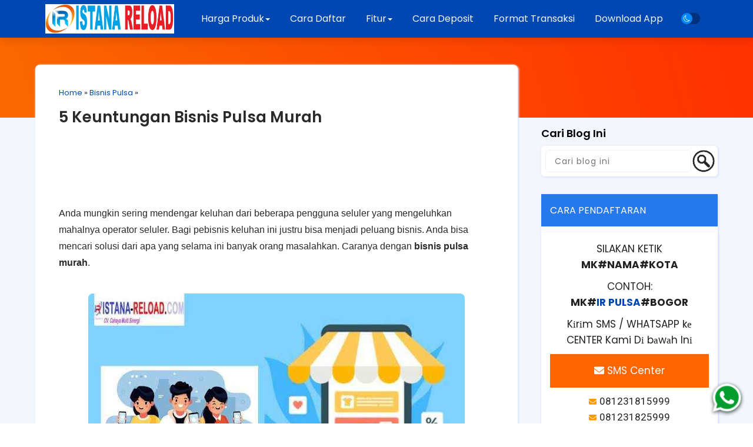

--- FILE ---
content_type: text/html; charset=utf-8
request_url: https://www.google.com/recaptcha/api2/aframe
body_size: 268
content:
<!DOCTYPE HTML><html><head><meta http-equiv="content-type" content="text/html; charset=UTF-8"></head><body><script nonce="tBix4PRGb97zTzo1j6O4PQ">/** Anti-fraud and anti-abuse applications only. See google.com/recaptcha */ try{var clients={'sodar':'https://pagead2.googlesyndication.com/pagead/sodar?'};window.addEventListener("message",function(a){try{if(a.source===window.parent){var b=JSON.parse(a.data);var c=clients[b['id']];if(c){var d=document.createElement('img');d.src=c+b['params']+'&rc='+(localStorage.getItem("rc::a")?sessionStorage.getItem("rc::b"):"");window.document.body.appendChild(d);sessionStorage.setItem("rc::e",parseInt(sessionStorage.getItem("rc::e")||0)+1);localStorage.setItem("rc::h",'1768981692461');}}}catch(b){}});window.parent.postMessage("_grecaptcha_ready", "*");}catch(b){}</script></body></html>

--- FILE ---
content_type: application/javascript
request_url: https://istanareload.co.id/nocenter.php?link=yes&icon=yes
body_size: -194
content:
document.write('<link href="https://istanareload.co.id/assets/webfonts.css" rel="stylesheet">');document.write('<i class="fas fa-sms"></i>081231815999<br/>');document.write('<link href="https://istanareload.co.id/assets/webfonts.css" rel="stylesheet">');document.write('<i class="fas fa-sms"></i>081231825999<br/>');document.write('<link href="https://istanareload.co.id/assets/webfonts.css" rel="stylesheet">');document.write('<i class="fas fa-sms"></i>081255470999<br/>');document.write('<link href="https://istanareload.co.id/assets/webfonts.css" rel="stylesheet">');document.write('<i class="fas fa-sms"></i>081255480999<br/>');document.write('<link href="https://istanareload.co.id/assets/webfonts.css" rel="stylesheet">');document.write('<i class="fas fa-sms"></i>081385370999<br/>');document.write('<link href="https://istanareload.co.id/assets/webfonts.css" rel="stylesheet">');document.write('<i class="fas fa-sms"></i>081385375999<br/>');document.write('<link href="https://istanareload.co.id/assets/webfonts.css" rel="stylesheet">');document.write('<i class="fas fa-sms"></i>082130372199<br/>');document.write('<link href="https://istanareload.co.id/assets/webfonts.css" rel="stylesheet">');document.write('<i class="fas fa-sms"></i>082247084999<br/>');document.write('<link href="https://istanareload.co.id/assets/webfonts.css" rel="stylesheet">');document.write('<i class="fas fa-sms"></i>082360504999<br/>');document.write('<link href="https://istanareload.co.id/assets/webfonts.css" rel="stylesheet">');document.write('<i class="fas fa-sms"></i>082365004999<br/>');document.write('<link href="https://istanareload.co.id/assets/webfonts.css" rel="stylesheet">');document.write('<i class="fas fa-sms"></i>085231690999<br/>');document.write('<link href="https://istanareload.co.id/assets/webfonts.css" rel="stylesheet">');document.write('<i class="fas fa-sms"></i>085357325999<br/>');document.write('<link href="https://istanareload.co.id/assets/webfonts.css" rel="stylesheet">');document.write('<i class="fas fa-sms"></i>085360205999<br/>');document.write('<link href="https://istanareload.co.id/assets/webfonts.css" rel="stylesheet">');document.write('<i class="fas fa-sms"></i>085370205999<br/>');document.write('<link href="https://istanareload.co.id/assets/webfonts.css" rel="stylesheet">');document.write('<i class="fas fa-sms"></i>085370383999<br/>');document.write('<link href="https://istanareload.co.id/assets/webfonts.css" rel="stylesheet">');document.write('<i class="fas fa-sms"></i>085373097999<br/>');document.write('<link href="https://istanareload.co.id/assets/webfonts.css" rel="stylesheet">');document.write('<i class="fas fa-sms"></i>085382510999<br/>');document.write('<link href="https://istanareload.co.id/assets/webfonts.css" rel="stylesheet">');document.write('<i class="fas fa-sms"></i>085606092999<br/>');document.write('<link href="https://istanareload.co.id/assets/webfonts.css" rel="stylesheet">');document.write('<i class="fas fa-sms"></i>085755743999<br/>');document.write('<link href="https://istanareload.co.id/assets/webfonts.css" rel="stylesheet">');document.write('<i class="fas fa-sms"></i>085760002999<br/>');

--- FILE ---
content_type: application/javascript
request_url: https://istanareload.co.id/rekbri.php
body_size: -191
content:
document.write('004501002256566');

--- FILE ---
content_type: text/javascript; charset=UTF-8
request_url: https://www.istana-reload.com/feeds/posts/default/-/Bisnis%20Pulsa?alt=json-in-script&callback=relpostimgcuplik&max-results=50
body_size: 23934
content:
// API callback
relpostimgcuplik({"version":"1.0","encoding":"UTF-8","feed":{"xmlns":"http://www.w3.org/2005/Atom","xmlns$openSearch":"http://a9.com/-/spec/opensearchrss/1.0/","xmlns$blogger":"http://schemas.google.com/blogger/2008","xmlns$georss":"http://www.georss.org/georss","xmlns$gd":"http://schemas.google.com/g/2005","xmlns$thr":"http://purl.org/syndication/thread/1.0","id":{"$t":"tag:blogger.com,1999:blog-3867106872850234930"},"updated":{"$t":"2026-01-17T04:02:24.816-08:00"},"category":[{"term":"Tips"},{"term":"Bisnis Pulsa"},{"term":"Istana Reload"},{"term":"Agen Pulsa"},{"term":"Loket ppob"},{"term":"Cara Cek Tagihan PDAM"},{"term":"Cara Bayar Tagihan PDAM"},{"term":"PDAM"},{"term":"Distributor Pulsa"},{"term":"Bisnis Online"},{"term":"Fitur"},{"term":"Blog"},{"term":"Server Pulsa"},{"term":"Cek tagihan"},{"term":"Harga Pulsa"},{"term":"PPOB"},{"term":"Aplikasi Pulsa"},{"term":"Bayar Tagihan"},{"term":"Pulsa Murah"},{"term":"Aplikasi Penghemat Baterai"},{"term":"IR Pulsa"},{"term":"Jualan Pulsa"},{"term":"Peluang Usaha"},{"term":"Usaha Pulsa"},{"term":"Istana Pulsa"},{"term":"Loket Pembayaran Online"},{"term":"Promosi Pulsa"},{"term":"Pulsa Termurah"},{"term":"aplikasi Jual Pulsa"},{"term":"Aplikasi Android"},{"term":"Brosur Pulsa"},{"term":"Dealer Pulsa"},{"term":"PGN"},{"term":"Pertagas Postpaid"},{"term":"Tekno"},{"term":"Agen Kuota"},{"term":"Agen Pulsa Murah Bekasi"},{"term":"Agen Voucher"},{"term":"Agen pulsa Murah Bandung"},{"term":"Bayar Tagihan E-Samsat Jatim"},{"term":"Bayar Tagihan PDAM Bandung"},{"term":"Bayar Tagihan Telkom"},{"term":"Cara Bayar Tagihan FIF"},{"term":"Cara Cek Tagihan FIF"},{"term":"Cara Cek Tagihan MAF"},{"term":"Cara Daftar Loket Pembayaran Online Di Berau"},{"term":"Cek Tagihan E-Samsat Jatim"},{"term":"Cek Tagihan PDAM Bandung"},{"term":"Cek Tagihan Telkom"},{"term":"E-Samsat Jatim"},{"term":"FIF"},{"term":"Gadget"},{"term":"Gambar Promosi"},{"term":"Game"},{"term":"Griya Bayar"},{"term":"Halo Telkomsel"},{"term":"Istana Pulsa Magetan"},{"term":"Keuangan"},{"term":"Kios Pulsa"},{"term":"Loket E-Samsat Jatim"},{"term":"Loket Pembayaran FIF"},{"term":"Loket Pembayaran PDAM Banjarmasin"},{"term":"Loket Pembayaran PDAM Berau"},{"term":"Loket Telkom"},{"term":"MAF"},{"term":"Mitra Valasindo"},{"term":"Oppo"},{"term":"Orbit Reload"},{"term":"PAM ATS Palembang"},{"term":"PAM JAYA Jakarta"},{"term":"PDAM ATS Palembang"},{"term":"PDAM Bandarmasin"},{"term":"PDAM Bandung"},{"term":"PDAM Banjarmasin"},{"term":"PDAM Berau"},{"term":"PDAM Bojonegoro"},{"term":"PDAM Bondowoso"},{"term":"PDAM Kab Banjarnegara"},{"term":"PDAM Kab Malang"},{"term":"PDAM Kabupaten Bandung"},{"term":"PDAM Kalimantan Selatan"},{"term":"PDAM Kota Bandung"},{"term":"PDAM Kutai Kartanegara"},{"term":"PDAM Madiun"},{"term":"PDAM Maros"},{"term":"PDAM Purbalingga"},{"term":"PDAM Purwokerto"},{"term":"PDAM Temanggung"},{"term":"PDAM Tirta Musi Palembang"},{"term":"PDAM Tuban"},{"term":"PPOB BTN"},{"term":"PPOB Jawa Timur"},{"term":"PPOB Telkom"},{"term":"Padi Reload"},{"term":"Poster Jualan Pulsa"},{"term":"Pulsa Termurah Juli"},{"term":"Raja Pulsa"},{"term":"Server Pulsa Murah Jawa Barat"},{"term":"Tap Pulsa"},{"term":"Telkomsel"},{"term":"Telkomsel Pascabayar"},{"term":"Telkomsel postpaid"},{"term":"Toko Pulsa"},{"term":"Top Auto Payment"},{"term":"Transaksi Via BBM"},{"term":"cara Bayar Tagihan MAF"}],"title":{"type":"text","$t":"ISTANA RELOAD "},"subtitle":{"type":"html","$t":"Istana Reload adalah solusi terbaik untuk isi ulang pulsa, kuota internet, dan berbagai kebutuhan digital Anda. Dengan layanan cepat, aman, dan harga bersaing, kami memastikan setiap transaksi berjalan lancar 24 jam nonstop. Dapatkan pengalaman top up tanpa ribet hanya dengan beberapa klik! Cocok untuk pengguna pribadi maupun agen yang ingin berbisnis pulsa. Pilih Istana Reload, istana kemudahan dan keuntungan untuk semua kebutuhan digital Anda!"},"link":[{"rel":"http://schemas.google.com/g/2005#feed","type":"application/atom+xml","href":"https:\/\/www.istana-reload.com\/feeds\/posts\/default"},{"rel":"self","type":"application/atom+xml","href":"https:\/\/www.blogger.com\/feeds\/3867106872850234930\/posts\/default\/-\/Bisnis+Pulsa?alt=json-in-script\u0026max-results=50"},{"rel":"alternate","type":"text/html","href":"https:\/\/www.istana-reload.com\/search\/label\/Bisnis%20Pulsa"},{"rel":"hub","href":"http://pubsubhubbub.appspot.com/"},{"rel":"next","type":"application/atom+xml","href":"https:\/\/www.blogger.com\/feeds\/3867106872850234930\/posts\/default\/-\/Bisnis+Pulsa\/-\/Bisnis+Pulsa?alt=json-in-script\u0026start-index=51\u0026max-results=50"}],"author":[{"name":{"$t":"ADMIN"},"uri":{"$t":"http:\/\/www.blogger.com\/profile\/09535366329213679364"},"email":{"$t":"noreply@blogger.com"},"gd$image":{"rel":"http://schemas.google.com/g/2005#thumbnail","width":"32","height":"32","src":"\/\/blogger.googleusercontent.com\/img\/b\/R29vZ2xl\/AVvXsEh7HwYrmdLOXxbbqXNu4HSg_FQ0nIDh-KK6JpBkn2LW72as9qrc7ji5AeZiyaBuZjp2mUlVwu-zqSVBpJEuOv9xHAYSeO1sXFgFRAxwUBmX1fwTTBb2DhilWdBVI_nLgcg\/s113\/Admin.png"}}],"generator":{"version":"7.00","uri":"http://www.blogger.com","$t":"Blogger"},"openSearch$totalResults":{"$t":"56"},"openSearch$startIndex":{"$t":"1"},"openSearch$itemsPerPage":{"$t":"50"},"entry":[{"id":{"$t":"tag:blogger.com,1999:blog-3867106872850234930.post-2757988754609633696"},"published":{"$t":"2026-01-16T18:35:00.000-08:00"},"updated":{"$t":"2026-01-16T18:35:40.240-08:00"},"category":[{"scheme":"http://www.blogger.com/atom/ns#","term":"Agen Pulsa"},{"scheme":"http://www.blogger.com/atom/ns#","term":"aplikasi Jual Pulsa"},{"scheme":"http://www.blogger.com/atom/ns#","term":"Bisnis Pulsa"},{"scheme":"http://www.blogger.com/atom/ns#","term":"Jualan Pulsa"}],"title":{"type":"text","$t":"Aplikasi Jual Pulsa dan Token Listrik Termurah untuk Agen dan Pengguna Online"},"summary":{"type":"text","$t":"Di era digital seperti sekarang, kebutuhan pulsa dan token listrik menjadi bagian penting dari kehidupan sehari-hari. Mulai dari komunikasi, transaksi online, hingga kebutuhan rumah tangga, semuanya membutuhkan pulsa dan listrik. Tidak heran jika aplikasi jual pulsa dan token listrik termurah semakin diminati, baik oleh pengguna pribadi maupun pelaku usaha. Salah satu solusi terpercaya yang "},"link":[{"rel":"edit","type":"application/atom+xml","href":"https:\/\/www.blogger.com\/feeds\/3867106872850234930\/posts\/default\/2757988754609633696"},{"rel":"self","type":"application/atom+xml","href":"https:\/\/www.blogger.com\/feeds\/3867106872850234930\/posts\/default\/2757988754609633696"},{"rel":"alternate","type":"text/html","href":"https:\/\/www.istana-reload.com\/2026\/01\/aplikasi-jual-pulsa-dan-token-listrik-termurah.html","title":"Aplikasi Jual Pulsa dan Token Listrik Termurah untuk Agen dan Pengguna Online"}],"author":[{"name":{"$t":"ADMIN"},"uri":{"$t":"http:\/\/www.blogger.com\/profile\/09535366329213679364"},"email":{"$t":"noreply@blogger.com"},"gd$image":{"rel":"http://schemas.google.com/g/2005#thumbnail","width":"32","height":"32","src":"\/\/blogger.googleusercontent.com\/img\/b\/R29vZ2xl\/AVvXsEh7HwYrmdLOXxbbqXNu4HSg_FQ0nIDh-KK6JpBkn2LW72as9qrc7ji5AeZiyaBuZjp2mUlVwu-zqSVBpJEuOv9xHAYSeO1sXFgFRAxwUBmX1fwTTBb2DhilWdBVI_nLgcg\/s113\/Admin.png"}}],"media$thumbnail":{"xmlns$media":"http://search.yahoo.com/mrss/","url":"https:\/\/blogger.googleusercontent.com\/img\/b\/R29vZ2xl\/AVvXsEgXPdV_jUyJHbYEyPzfNvS4I2s7GiMTF7c9XmesmLoBn4gpSWxWSOSxChaJfQlV_kxLsqigvVLtB2GkX3Wls99gPcFmGgubOjxZccgPqXKJy_8AXhLbYwULQYflH-oqbzeWlhrIxVPo4dmP5Eb7G9PKZfmr5PvmKU4ZWkk6qoSQiwqkNA5oZrlTr55Qr78\/s72-c\/aplikasi-jual-pulsa-dan-token-listrik-termurah.png","height":"72","width":"72"}},{"id":{"$t":"tag:blogger.com,1999:blog-3867106872850234930.post-1429453673554805314"},"published":{"$t":"2026-01-15T19:15:00.000-08:00"},"updated":{"$t":"2026-01-15T19:15:28.380-08:00"},"category":[{"scheme":"http://www.blogger.com/atom/ns#","term":"Agen Pulsa"},{"scheme":"http://www.blogger.com/atom/ns#","term":"aplikasi Jual Pulsa"},{"scheme":"http://www.blogger.com/atom/ns#","term":"Bisnis Pulsa"}],"title":{"type":"text","$t":"Aplikasi Agen Pulsa Murah dan Terpercaya untuk Bisnis Digital Masa Kini"},"summary":{"type":"text","$t":"Di era digital seperti sekarang, kebutuhan pulsa, paket data, dan token listrik semakin meningkat. Hampir semua aktivitas masyarakat bergantung pada layanan komunikasi dan listrik prabayar. Kondisi ini membuka peluang besar bagi siapa saja untuk menjalankan bisnis sebagai agen pulsa. Namun, kunci utama kesuksesan bisnis ini adalah memilih aplikasi agen pulsa murah dan terpercaya yang mampu "},"link":[{"rel":"edit","type":"application/atom+xml","href":"https:\/\/www.blogger.com\/feeds\/3867106872850234930\/posts\/default\/1429453673554805314"},{"rel":"self","type":"application/atom+xml","href":"https:\/\/www.blogger.com\/feeds\/3867106872850234930\/posts\/default\/1429453673554805314"},{"rel":"alternate","type":"text/html","href":"https:\/\/www.istana-reload.com\/2026\/01\/aplikasi-agen-pulsa-murah-dan-terpercaya.html","title":"Aplikasi Agen Pulsa Murah dan Terpercaya untuk Bisnis Digital Masa Kini"}],"author":[{"name":{"$t":"ADMIN"},"uri":{"$t":"http:\/\/www.blogger.com\/profile\/09535366329213679364"},"email":{"$t":"noreply@blogger.com"},"gd$image":{"rel":"http://schemas.google.com/g/2005#thumbnail","width":"32","height":"32","src":"\/\/blogger.googleusercontent.com\/img\/b\/R29vZ2xl\/AVvXsEh7HwYrmdLOXxbbqXNu4HSg_FQ0nIDh-KK6JpBkn2LW72as9qrc7ji5AeZiyaBuZjp2mUlVwu-zqSVBpJEuOv9xHAYSeO1sXFgFRAxwUBmX1fwTTBb2DhilWdBVI_nLgcg\/s113\/Admin.png"}}],"media$thumbnail":{"xmlns$media":"http://search.yahoo.com/mrss/","url":"https:\/\/blogger.googleusercontent.com\/img\/b\/R29vZ2xl\/AVvXsEi1Mp-Tgz87E8-0K6D8bplzkQ_11PRrGFoY9Nj0WBQWTkTqkGE0rDFeJqBy9iPYx57NDIJvwi4Y4DsY4ymViYUGoshELeFMGCH_YLIK-QWUDpL_gImxkfNKavIcSTadKM7ksypqiW6MhzHJJCmmaC7i5rfFAoi39gDCq2cxAbGyxyWcpLWdh3fuEspwLpA\/s72-c\/aplikasi-agen-pulsa-murah-dan-terpercaya.png","height":"72","width":"72"}},{"id":{"$t":"tag:blogger.com,1999:blog-3867106872850234930.post-4349768316300509106"},"published":{"$t":"2025-08-14T19:25:00.000-07:00"},"updated":{"$t":"2025-08-14T19:25:46.692-07:00"},"category":[{"scheme":"http://www.blogger.com/atom/ns#","term":"Bisnis Pulsa"}],"title":{"type":"text","$t":"Trik Sukses Usaha Jual Pulsa di Rumah untuk Ibu Rumah Tangga"},"summary":{"type":"text","$t":"Membangun usaha jual pulsa di rumah bukanlah suatu hal yang sulit selama Anda mengetahui tips dan triknya. Bukan rahasia lagi jika usaha jual pulsa menjadi salah satu jenis usaha paling menjanjikan saat ini. Mengingat banyaknya pengguna ponsel dan meningkatnya kebutuhan akan pulsa membuat usaha ini menjanjikan untuk dicoba oleh siapa saja termasuk ibu rumah tangga.3 Trik Sukses Berbisnis Pulsa "},"link":[{"rel":"edit","type":"application/atom+xml","href":"https:\/\/www.blogger.com\/feeds\/3867106872850234930\/posts\/default\/4349768316300509106"},{"rel":"self","type":"application/atom+xml","href":"https:\/\/www.blogger.com\/feeds\/3867106872850234930\/posts\/default\/4349768316300509106"},{"rel":"alternate","type":"text/html","href":"https:\/\/www.istana-reload.com\/2025\/08\/usaha-jual-pulsa-di-rumah.html","title":"Trik Sukses Usaha Jual Pulsa di Rumah untuk Ibu Rumah Tangga"}],"author":[{"name":{"$t":"ADMIN"},"uri":{"$t":"http:\/\/www.blogger.com\/profile\/09535366329213679364"},"email":{"$t":"noreply@blogger.com"},"gd$image":{"rel":"http://schemas.google.com/g/2005#thumbnail","width":"32","height":"32","src":"\/\/blogger.googleusercontent.com\/img\/b\/R29vZ2xl\/AVvXsEh7HwYrmdLOXxbbqXNu4HSg_FQ0nIDh-KK6JpBkn2LW72as9qrc7ji5AeZiyaBuZjp2mUlVwu-zqSVBpJEuOv9xHAYSeO1sXFgFRAxwUBmX1fwTTBb2DhilWdBVI_nLgcg\/s113\/Admin.png"}}],"media$thumbnail":{"xmlns$media":"http://search.yahoo.com/mrss/","url":"https:\/\/blogger.googleusercontent.com\/img\/b\/R29vZ2xl\/AVvXsEgwgXcgdOPsKgGsaoAk8CEytk_D2vEg58RDZUaROOX8d-m3poA5GNIVcwctLBV_dTraRoHiH64n1bI4jiDt5aBmfQPXUDa5v-B6RbwXF0oILskveEMg2vCs37GdxNcBqeloWEvysRH1hFlu3VYYSDOV9OXEO5e4FBXBApiFR4zbUxRxKQxH1VI3Y_urUqI\/s72-c\/trik-sukses-usaha-jual-pulsa-di-rumah.png","height":"72","width":"72"}},{"id":{"$t":"tag:blogger.com,1999:blog-3867106872850234930.post-1003722062181566257"},"published":{"$t":"2025-07-17T19:14:00.000-07:00"},"updated":{"$t":"2025-07-17T19:14:28.170-07:00"},"category":[{"scheme":"http://www.blogger.com/atom/ns#","term":"Bisnis Pulsa"},{"scheme":"http://www.blogger.com/atom/ns#","term":"Gambar Promosi"},{"scheme":"http://www.blogger.com/atom/ns#","term":"Jualan Pulsa"},{"scheme":"http://www.blogger.com/atom/ns#","term":"Promosi Pulsa"},{"scheme":"http://www.blogger.com/atom/ns#","term":"Tips"}],"title":{"type":"text","$t":"Cara Efektif Meningkatkan Penjualan Dengan Gambar Promosi Jualan Pulsa"},"summary":{"type":"text","$t":"Istana-Reload.com\u0026nbsp;-\u0026nbsp;Dalam dunia bisnis, promosi yang tepat bisa menjadi kunci sukses untuk meningkatkan penjualan, termasuk dalam usaha jualan pulsa. Salah satu cara yang paling efektif untuk menarik perhatian pelanggan adalah dengan menggunakan gambar promosi yang menarik. Gambar promosi jualan pulsa tidak hanya berfungsi sebagai sarana untuk menginformasikan produk, tetapi juga untuk "},"link":[{"rel":"edit","type":"application/atom+xml","href":"https:\/\/www.blogger.com\/feeds\/3867106872850234930\/posts\/default\/1003722062181566257"},{"rel":"self","type":"application/atom+xml","href":"https:\/\/www.blogger.com\/feeds\/3867106872850234930\/posts\/default\/1003722062181566257"},{"rel":"alternate","type":"text/html","href":"https:\/\/www.istana-reload.com\/2025\/07\/gambar-promosi-jualan-pulsa-murah.html","title":"Cara Efektif Meningkatkan Penjualan Dengan Gambar Promosi Jualan Pulsa"}],"author":[{"name":{"$t":"ADMIN"},"uri":{"$t":"http:\/\/www.blogger.com\/profile\/09535366329213679364"},"email":{"$t":"noreply@blogger.com"},"gd$image":{"rel":"http://schemas.google.com/g/2005#thumbnail","width":"32","height":"32","src":"\/\/blogger.googleusercontent.com\/img\/b\/R29vZ2xl\/AVvXsEh7HwYrmdLOXxbbqXNu4HSg_FQ0nIDh-KK6JpBkn2LW72as9qrc7ji5AeZiyaBuZjp2mUlVwu-zqSVBpJEuOv9xHAYSeO1sXFgFRAxwUBmX1fwTTBb2DhilWdBVI_nLgcg\/s113\/Admin.png"}}],"media$thumbnail":{"xmlns$media":"http://search.yahoo.com/mrss/","url":"https:\/\/blogger.googleusercontent.com\/img\/b\/R29vZ2xl\/AVvXsEjuviYayxmr3CTwKr5PRGKwz-DnaJYRXyxR8bydh9omtc6RXXe8noz4vRthtdzN49vxlyxqvn4VAh3AyHUjTmZuUKyKQL3eZwTMCLN1DVHWyI1cp7-DHbN9XVszZ6dt1mQFGv1K5YqHf2imnQ7vetNTZoBcjo6w6aMznIgrcjoOeteqgtGfAby_qhS2vGI\/s72-c\/gambar-promosi-jualan-pulsa.png","height":"72","width":"72"}},{"id":{"$t":"tag:blogger.com,1999:blog-3867106872850234930.post-1545533287989552001"},"published":{"$t":"2025-06-07T20:41:00.000-07:00"},"updated":{"$t":"2025-06-07T20:41:35.117-07:00"},"category":[{"scheme":"http://www.blogger.com/atom/ns#","term":"Bisnis Pulsa"}],"title":{"type":"text","$t":"Sudah Tahu? Ini Dia Prospek Bisnis Pulsa yang Sangat Menjanjikan"},"summary":{"type":"text","$t":"\n\nProspek bisnis pulsa akhir-akhir ini semakin menjanjikan untuk ditekuni. Meskipun bisnis pulsa ini produknya tidak terlihat dan berwujud, tetapi keberadaannya sangat dibutuhkan oleh banyak orang. Hampir semua orang memiliki handphone minimal satu, belum lagi telepon rumah atau fasilitas lain yang dapat dibayar dengan pulsa. Siapapun saat ini membutuhkan pulsa untuk baik untuk ponsel, sebagai "},"link":[{"rel":"edit","type":"application/atom+xml","href":"https:\/\/www.blogger.com\/feeds\/3867106872850234930\/posts\/default\/1545533287989552001"},{"rel":"self","type":"application/atom+xml","href":"https:\/\/www.blogger.com\/feeds\/3867106872850234930\/posts\/default\/1545533287989552001"},{"rel":"alternate","type":"text/html","href":"https:\/\/www.istana-reload.com\/2025\/06\/prospek-bisnis-pulsa-yang-sangat-menjanjikan.html","title":"Sudah Tahu? Ini Dia Prospek Bisnis Pulsa yang Sangat Menjanjikan"}],"author":[{"name":{"$t":"ADMIN"},"uri":{"$t":"http:\/\/www.blogger.com\/profile\/09535366329213679364"},"email":{"$t":"noreply@blogger.com"},"gd$image":{"rel":"http://schemas.google.com/g/2005#thumbnail","width":"32","height":"32","src":"\/\/blogger.googleusercontent.com\/img\/b\/R29vZ2xl\/AVvXsEh7HwYrmdLOXxbbqXNu4HSg_FQ0nIDh-KK6JpBkn2LW72as9qrc7ji5AeZiyaBuZjp2mUlVwu-zqSVBpJEuOv9xHAYSeO1sXFgFRAxwUBmX1fwTTBb2DhilWdBVI_nLgcg\/s113\/Admin.png"}}],"media$thumbnail":{"xmlns$media":"http://search.yahoo.com/mrss/","url":"https:\/\/blogger.googleusercontent.com\/img\/b\/R29vZ2xl\/AVvXsEgEkhdS0Fy2CzY2yARNCiHlGS1JiI5i7OPJ1DxYQtHSQVtQrproZ848LEFQkeGu4K8oVS8QUMvDghm7OeIcDjNYOoHnzMekbTIKfddMi1g6bJqHU1cDmaXV1kwXOXlBtRR13pFnCNfc3TPeAaQ4kBxvY8qghvJmhXBvVhUBQbrTb2kEKDz7VmCuEDSbP_I\/s72-c\/prospek-bisnis-pulsa.png","height":"72","width":"72"}},{"id":{"$t":"tag:blogger.com,1999:blog-3867106872850234930.post-299872649101306899"},"published":{"$t":"2025-06-07T20:38:00.000-07:00"},"updated":{"$t":"2025-06-07T20:38:57.168-07:00"},"category":[{"scheme":"http://www.blogger.com/atom/ns#","term":"Bisnis Pulsa"}],"title":{"type":"text","$t":"Bisnis Pulsa MKIOS Bersama Istana Reload: Peluang Usaha Menguntungkan di Era Digital"},"summary":{"type":"text","$t":"Di tengah berkembangnya kebutuhan komunikasi dan internet, bisnis pulsa menjadi salah satu peluang usaha yang tetap stabil dan menjanjikan. Salah satu metode terbaik untuk memulai adalah melalui sistem MKIOS (Mobile Kios) dari Telkomsel. Dengan bergabung bersama Istana Reload, Anda bisa menjalankan bisnis pulsa MKIOS secara lebih praktis, aman, dan menguntungkan.Istana-reload.com akan membahas "},"link":[{"rel":"edit","type":"application/atom+xml","href":"https:\/\/www.blogger.com\/feeds\/3867106872850234930\/posts\/default\/299872649101306899"},{"rel":"self","type":"application/atom+xml","href":"https:\/\/www.blogger.com\/feeds\/3867106872850234930\/posts\/default\/299872649101306899"},{"rel":"alternate","type":"text/html","href":"https:\/\/www.istana-reload.com\/2025\/06\/bisnis-pulsa-mkios-bersama-istana-reload.html","title":"Bisnis Pulsa MKIOS Bersama Istana Reload: Peluang Usaha Menguntungkan di Era Digital"}],"author":[{"name":{"$t":"ADMIN"},"uri":{"$t":"http:\/\/www.blogger.com\/profile\/09535366329213679364"},"email":{"$t":"noreply@blogger.com"},"gd$image":{"rel":"http://schemas.google.com/g/2005#thumbnail","width":"32","height":"32","src":"\/\/blogger.googleusercontent.com\/img\/b\/R29vZ2xl\/AVvXsEh7HwYrmdLOXxbbqXNu4HSg_FQ0nIDh-KK6JpBkn2LW72as9qrc7ji5AeZiyaBuZjp2mUlVwu-zqSVBpJEuOv9xHAYSeO1sXFgFRAxwUBmX1fwTTBb2DhilWdBVI_nLgcg\/s113\/Admin.png"}}],"media$thumbnail":{"xmlns$media":"http://search.yahoo.com/mrss/","url":"https:\/\/blogger.googleusercontent.com\/img\/b\/R29vZ2xl\/AVvXsEjmgifLqtpqj-HojZ8-uZKH4XxumzNCPfkBH2gyvLLTpCgngb1zr3Ao3hwQASz4wWLiJWdy8410TB-vhH1R6lzxoFUsXd-LFTD5a-KJnEonlu9NDLb_QKZ6EZe-OwfjlWhUrUMiAljlElJu2bT2uLAcNCng55tq4woOxGK-YAxHMDE8_CYrnjp_ujw-N3Q\/s72-c\/bisnis-pulsa-mkios-bersama-istana-reload.png","height":"72","width":"72"}},{"id":{"$t":"tag:blogger.com,1999:blog-3867106872850234930.post-5935557927850546832"},"published":{"$t":"2025-03-11T19:19:00.000-07:00"},"updated":{"$t":"2025-03-11T19:19:51.807-07:00"},"category":[{"scheme":"http://www.blogger.com/atom/ns#","term":"Bisnis Pulsa"},{"scheme":"http://www.blogger.com/atom/ns#","term":"Keuangan"},{"scheme":"http://www.blogger.com/atom/ns#","term":"Tips"}],"title":{"type":"text","$t":"Cara Mengelola Keuangan Bisnis Pulsa Dengan Baik dan Benar"},"summary":{"type":"text","$t":"Istana-Reload.com\u0026nbsp;-\u0026nbsp;Dalam membuka bisnis apa pun, kita harus tahu cara mengatur keuangannya. Termasuk cara mengelola keuangan bisnis jual pulsa, jika Anda memang ingin serius menekuni bidang ini. Memang, pulsa adalah bisnis yang kecil, tapi bisnis kecil ini bisa memiliki omset yang besar. Jika Anda tidak menyia-nyiakan kesempatan dan mau memperluas bisnis pulsa Anda ke tahap yang lebih "},"link":[{"rel":"edit","type":"application/atom+xml","href":"https:\/\/www.blogger.com\/feeds\/3867106872850234930\/posts\/default\/5935557927850546832"},{"rel":"self","type":"application/atom+xml","href":"https:\/\/www.blogger.com\/feeds\/3867106872850234930\/posts\/default\/5935557927850546832"},{"rel":"alternate","type":"text/html","href":"https:\/\/www.istana-reload.com\/2019\/03\/cara-mengelola-keuangan-bisnis-pulsa.html","title":"Cara Mengelola Keuangan Bisnis Pulsa Dengan Baik dan Benar"}],"author":[{"name":{"$t":"ADMIN"},"uri":{"$t":"http:\/\/www.blogger.com\/profile\/09535366329213679364"},"email":{"$t":"noreply@blogger.com"},"gd$image":{"rel":"http://schemas.google.com/g/2005#thumbnail","width":"32","height":"32","src":"\/\/blogger.googleusercontent.com\/img\/b\/R29vZ2xl\/AVvXsEh7HwYrmdLOXxbbqXNu4HSg_FQ0nIDh-KK6JpBkn2LW72as9qrc7ji5AeZiyaBuZjp2mUlVwu-zqSVBpJEuOv9xHAYSeO1sXFgFRAxwUBmX1fwTTBb2DhilWdBVI_nLgcg\/s113\/Admin.png"}}],"media$thumbnail":{"xmlns$media":"http://search.yahoo.com/mrss/","url":"https:\/\/blogger.googleusercontent.com\/img\/b\/R29vZ2xl\/AVvXsEjMNIKr12rc8vr1SQSk96sW6kwkqVryC6gvzIVaGFM5Bkw8kt8cHbI34B6cxfWZB8Nz1VwK43R-wS-c5w7l-s2MbR5d6O8j0AXbLhQvY9TDyJUjtMq3AgVo1oQYBhPQvrt7Vq5N0SmmtahcAM5dLhNTKNP7rgw39snIE5wXZjgEdfsvnwJxPHjFU69Y6_8\/s72-c\/cara-mengelola-keuangan-bisnis-pulsa.png","height":"72","width":"72"}},{"id":{"$t":"tag:blogger.com,1999:blog-3867106872850234930.post-4078167827444307388"},"published":{"$t":"2025-03-11T18:39:00.000-07:00"},"updated":{"$t":"2025-03-11T18:39:24.737-07:00"},"category":[{"scheme":"http://www.blogger.com/atom/ns#","term":"Bisnis Pulsa"},{"scheme":"http://www.blogger.com/atom/ns#","term":"Jualan Pulsa"},{"scheme":"http://www.blogger.com/atom/ns#","term":"Tips"}],"title":{"type":"text","$t":"Tips Berjualan Pulsa Yang Terbukti Berhasil "},"summary":{"type":"text","$t":"Tips Berjualan Pulsa Yang Terbukti Berhasil - Banyak orang yang berniat memulai usaha jualan pulsa yang bertanya tentang teknik menjual pulsa? Sebenarnya jawaban dari pertanyaan ini akan terjawab setelah memulainya. Namun untuk gambaran, Istana Reload akan memberikan beberapa referensi tips berjualan pulsa yang terbukti berhasil.\n\n\n\n\n\nTips Menjual Pulsa Dengan Modal Kecil\nInilah yang paling "},"link":[{"rel":"edit","type":"application/atom+xml","href":"https:\/\/www.blogger.com\/feeds\/3867106872850234930\/posts\/default\/4078167827444307388"},{"rel":"self","type":"application/atom+xml","href":"https:\/\/www.blogger.com\/feeds\/3867106872850234930\/posts\/default\/4078167827444307388"},{"rel":"alternate","type":"text/html","href":"https:\/\/www.istana-reload.com\/2025\/03\/tips-berjualan-pulsa-yang-terbukti-berhasil.html","title":"Tips Berjualan Pulsa Yang Terbukti Berhasil "}],"author":[{"name":{"$t":"ADMIN"},"uri":{"$t":"http:\/\/www.blogger.com\/profile\/09535366329213679364"},"email":{"$t":"noreply@blogger.com"},"gd$image":{"rel":"http://schemas.google.com/g/2005#thumbnail","width":"32","height":"32","src":"\/\/blogger.googleusercontent.com\/img\/b\/R29vZ2xl\/AVvXsEh7HwYrmdLOXxbbqXNu4HSg_FQ0nIDh-KK6JpBkn2LW72as9qrc7ji5AeZiyaBuZjp2mUlVwu-zqSVBpJEuOv9xHAYSeO1sXFgFRAxwUBmX1fwTTBb2DhilWdBVI_nLgcg\/s113\/Admin.png"}}],"media$thumbnail":{"xmlns$media":"http://search.yahoo.com/mrss/","url":"https:\/\/blogger.googleusercontent.com\/img\/b\/R29vZ2xl\/AVvXsEiNLOtxxXfKPN-3FZG27XYrPvgUsOB-08HC62VB26wC2hhWJ7F-MdVLTV1XjK0KRBKswYXuF6XdfOtm64Jk-yX_fJOEIgaXZqOfQdBvwxqr1Mo4hYdHeLZVWLXLolpF_M9MOuRnBEwdRSo7fmpNVVoB8VUPesbh6YNGqknEqYKx0D8hL_AvO51mALRQYhM\/s72-c\/tips-berjualan-pulsa-yang-terbukti-berhasil.png","height":"72","width":"72"},"georss$featurename":{"$t":"Nguntoronadi, Kabupaten Wonogiri, Jawa Tengah, Indonesia"},"georss$point":{"$t":"-7.899275799999999 110.96258539999997"},"georss$box":{"$t":"-8.0251007999999988 110.80122389999997 -7.7734507999999991 111.12394689999996"}},{"id":{"$t":"tag:blogger.com,1999:blog-3867106872850234930.post-1499138157971208295"},"published":{"$t":"2025-02-21T21:28:00.000-08:00"},"updated":{"$t":"2025-02-21T21:28:28.064-08:00"},"category":[{"scheme":"http://www.blogger.com/atom/ns#","term":"Bisnis Pulsa"},{"scheme":"http://www.blogger.com/atom/ns#","term":"Jualan Pulsa"},{"scheme":"http://www.blogger.com/atom/ns#","term":"Poster Jualan Pulsa"},{"scheme":"http://www.blogger.com/atom/ns#","term":"Promosi Pulsa"},{"scheme":"http://www.blogger.com/atom/ns#","term":"Tips"}],"title":{"type":"text","$t":"Poster Jualan Pulsa Aesthetic Menarik Pelanggan dengan Desain Visual yang Menawan"},"summary":{"type":"text","$t":"Istana-Reload.com\u0026nbsp;-\u0026nbsp;Dalam dunia bisnis, desain yang menarik dan kreatif dapat menjadi faktor penentu dalam menarik perhatian pelanggan. Begitu juga dalam usaha jualan pulsa, poster jualan pulsa aesthetic yang dipadukan dengan desain visual yang menarik dapat membantu meningkatkan daya tarik usaha Anda. Di era digital seperti sekarang ini, pelanggan lebih cenderung terpengaruh oleh "},"link":[{"rel":"edit","type":"application/atom+xml","href":"https:\/\/www.blogger.com\/feeds\/3867106872850234930\/posts\/default\/1499138157971208295"},{"rel":"self","type":"application/atom+xml","href":"https:\/\/www.blogger.com\/feeds\/3867106872850234930\/posts\/default\/1499138157971208295"},{"rel":"alternate","type":"text/html","href":"https:\/\/www.istana-reload.com\/2025\/02\/poster-jualan-pulsa-aesthetic.html","title":"Poster Jualan Pulsa Aesthetic Menarik Pelanggan dengan Desain Visual yang Menawan"}],"author":[{"name":{"$t":"ADMIN"},"uri":{"$t":"http:\/\/www.blogger.com\/profile\/09535366329213679364"},"email":{"$t":"noreply@blogger.com"},"gd$image":{"rel":"http://schemas.google.com/g/2005#thumbnail","width":"32","height":"32","src":"\/\/blogger.googleusercontent.com\/img\/b\/R29vZ2xl\/AVvXsEh7HwYrmdLOXxbbqXNu4HSg_FQ0nIDh-KK6JpBkn2LW72as9qrc7ji5AeZiyaBuZjp2mUlVwu-zqSVBpJEuOv9xHAYSeO1sXFgFRAxwUBmX1fwTTBb2DhilWdBVI_nLgcg\/s113\/Admin.png"}}],"media$thumbnail":{"xmlns$media":"http://search.yahoo.com/mrss/","url":"https:\/\/blogger.googleusercontent.com\/img\/b\/R29vZ2xl\/AVvXsEie945jk0xpZQ5sVNmu2gNFmBndiJW6-Gcl1u1Wk8ufetlVR8w26YfrHd2OYsPkuJtwuLqmeJvybMFfizeTlBCaIoZqwPuz28uZQoBCbNh2aYZeeDtlFJt23mE-MKtfZsVueEE1M9OkpW90hynzrKCtebmqmO3qelS2pIpFQnpTNSwttXgM4NBJLZVOnO0\/s72-c\/poster-jualan-pulsa-aesthetic.png","height":"72","width":"72"}},{"id":{"$t":"tag:blogger.com,1999:blog-3867106872850234930.post-4302718920636150309"},"published":{"$t":"2025-02-21T20:27:00.000-08:00"},"updated":{"$t":"2025-02-21T20:27:58.464-08:00"},"category":[{"scheme":"http://www.blogger.com/atom/ns#","term":"Bisnis Online"},{"scheme":"http://www.blogger.com/atom/ns#","term":"Bisnis Pulsa"},{"scheme":"http://www.blogger.com/atom/ns#","term":"Istana Reload"}],"title":{"type":"text","$t":"Bisnis Pulsa Online Terpercaya Bersama Istana Reload Telegram"},"summary":{"type":"text","$t":"Istana-Reload.com - Saat ini, komunikasi merupakan kebutuhan yang tidak dapat dipisahkan dari kehidupan kita. Setiap saat, kita pasti menggunakan alat komunikasi untuk berhubungan dengan berbagai pihak. Tentu saja, dengan sistem komunikasi yang ada, kita pastinya akan terus menerus membutuhkan pulsa. Orang akan mencari pulsa kapan pun dan di mana pun selama masih berkomunikasi. Mengapa tidak "},"link":[{"rel":"edit","type":"application/atom+xml","href":"https:\/\/www.blogger.com\/feeds\/3867106872850234930\/posts\/default\/4302718920636150309"},{"rel":"self","type":"application/atom+xml","href":"https:\/\/www.blogger.com\/feeds\/3867106872850234930\/posts\/default\/4302718920636150309"},{"rel":"alternate","type":"text/html","href":"https:\/\/www.istana-reload.com\/2019\/10\/bisnis-pulsa-online-terpercaya.html","title":"Bisnis Pulsa Online Terpercaya Bersama Istana Reload Telegram"}],"author":[{"name":{"$t":"ADMIN"},"uri":{"$t":"http:\/\/www.blogger.com\/profile\/09535366329213679364"},"email":{"$t":"noreply@blogger.com"},"gd$image":{"rel":"http://schemas.google.com/g/2005#thumbnail","width":"32","height":"32","src":"\/\/blogger.googleusercontent.com\/img\/b\/R29vZ2xl\/AVvXsEh7HwYrmdLOXxbbqXNu4HSg_FQ0nIDh-KK6JpBkn2LW72as9qrc7ji5AeZiyaBuZjp2mUlVwu-zqSVBpJEuOv9xHAYSeO1sXFgFRAxwUBmX1fwTTBb2DhilWdBVI_nLgcg\/s113\/Admin.png"}}],"media$thumbnail":{"xmlns$media":"http://search.yahoo.com/mrss/","url":"https:\/\/blogger.googleusercontent.com\/img\/b\/R29vZ2xl\/AVvXsEitAMx8gBrQOk1cC0-keSE56BXkOaG_-rT3w9uF_D21T5qZwImZHhYaWEuN4tF5XZZ5XEYLJuJ86x0YFsR4S47zqYGVKCQGyeTH90VDRmpUMeB87ivdEz_Fho9qpZ6DYxH8nUVCVZpgCtarucfs9n0b6oHseI8zgkmzAHqP_pL9sBXK5JHfrvBpqD0mIaM\/s72-c\/bisnis-pulsa-online-terpercaya.png","height":"72","width":"72"}},{"id":{"$t":"tag:blogger.com,1999:blog-3867106872850234930.post-1688380249613971114"},"published":{"$t":"2025-02-21T20:19:00.000-08:00"},"updated":{"$t":"2025-02-21T20:19:30.582-08:00"},"category":[{"scheme":"http://www.blogger.com/atom/ns#","term":"Aplikasi Pulsa"},{"scheme":"http://www.blogger.com/atom/ns#","term":"Bisnis Online"},{"scheme":"http://www.blogger.com/atom/ns#","term":"Bisnis Pulsa"},{"scheme":"http://www.blogger.com/atom/ns#","term":"IR Pulsa"},{"scheme":"http://www.blogger.com/atom/ns#","term":"Istana Reload"}],"title":{"type":"text","$t":"Mudahnya Bisnis Online dengan Aplikasi Pulsa Murah IR Pulsa Istana Reload"},"summary":{"type":"text","$t":"Istana-Reload.com - Seiring dengan pesatnya kemajuan teknologi di Indonesia yang telah merambah berbagai sektor, aplikasi pulsa murah kini menjadi sebuah tren baru. Aplikasi inilah yang juga kami dari Istana Reload selaku distributor pulsa nomor satu di Indonesia tawarkan. Seperti apa fitur-fitur dari aplikasi tersebut serta keuntungan menggunakannya?\n\n\n\n\nIR Pulsa, Aplikasi Jualan Pulsa Termurah "},"link":[{"rel":"edit","type":"application/atom+xml","href":"https:\/\/www.blogger.com\/feeds\/3867106872850234930\/posts\/default\/1688380249613971114"},{"rel":"self","type":"application/atom+xml","href":"https:\/\/www.blogger.com\/feeds\/3867106872850234930\/posts\/default\/1688380249613971114"},{"rel":"alternate","type":"text/html","href":"https:\/\/www.istana-reload.com\/2019\/11\/aplikasi-pulsa-murah.html","title":"Mudahnya Bisnis Online dengan Aplikasi Pulsa Murah IR Pulsa Istana Reload"}],"author":[{"name":{"$t":"ADMIN"},"uri":{"$t":"http:\/\/www.blogger.com\/profile\/09535366329213679364"},"email":{"$t":"noreply@blogger.com"},"gd$image":{"rel":"http://schemas.google.com/g/2005#thumbnail","width":"32","height":"32","src":"\/\/blogger.googleusercontent.com\/img\/b\/R29vZ2xl\/AVvXsEh7HwYrmdLOXxbbqXNu4HSg_FQ0nIDh-KK6JpBkn2LW72as9qrc7ji5AeZiyaBuZjp2mUlVwu-zqSVBpJEuOv9xHAYSeO1sXFgFRAxwUBmX1fwTTBb2DhilWdBVI_nLgcg\/s113\/Admin.png"}}],"media$thumbnail":{"xmlns$media":"http://search.yahoo.com/mrss/","url":"https:\/\/blogger.googleusercontent.com\/img\/b\/R29vZ2xl\/[base64]\/s72-c\/aplikasi-pulsa-murah.png","height":"72","width":"72"}},{"id":{"$t":"tag:blogger.com,1999:blog-3867106872850234930.post-9128397555970743137"},"published":{"$t":"2025-01-15T15:58:00.000-08:00"},"updated":{"$t":"2025-01-15T15:58:11.840-08:00"},"category":[{"scheme":"http://www.blogger.com/atom/ns#","term":"Bisnis Online"},{"scheme":"http://www.blogger.com/atom/ns#","term":"Bisnis Pulsa"}],"title":{"type":"text","$t":"Bisnis Pulsa Online Dan Mudah Pendaftaran Gratis"},"summary":{"type":"text","$t":"Apakah Anda berencana untuk bisnis pulsa tapi bingung bagaimana cara memulainya? Berbisnis pulsa memang menjadi solusi terbaik bagi Anda yang ingin mencari tambahan ataupun ingin mencari bisnis online tanpa modal yang besar. Berbisnis pulsa menjadi pilihan yang tepat untuk memberikan penghasilan tambahan baik untuk yang belum memiliki pekerjaan ataupun yang sudah memiliki pekerjaan. Karena bisnis"},"link":[{"rel":"edit","type":"application/atom+xml","href":"https:\/\/www.blogger.com\/feeds\/3867106872850234930\/posts\/default\/9128397555970743137"},{"rel":"self","type":"application/atom+xml","href":"https:\/\/www.blogger.com\/feeds\/3867106872850234930\/posts\/default\/9128397555970743137"},{"rel":"alternate","type":"text/html","href":"https:\/\/www.istana-reload.com\/2019\/07\/bisnis-pulsa-online-dan-mudah.html","title":"Bisnis Pulsa Online Dan Mudah Pendaftaran Gratis"}],"author":[{"name":{"$t":"Unknown"},"email":{"$t":"noreply@blogger.com"},"gd$image":{"rel":"http://schemas.google.com/g/2005#thumbnail","width":"16","height":"16","src":"https:\/\/img1.blogblog.com\/img\/b16-rounded.gif"}}],"media$thumbnail":{"xmlns$media":"http://search.yahoo.com/mrss/","url":"https:\/\/blogger.googleusercontent.com\/img\/b\/R29vZ2xl\/AVvXsEjqpOYZPYB64eftPiRJC5WIItWA-u1iKU6dwsxEJDh2z07leyoHZ_O8vFyG-xIMIX_hIsnruTt1yJPytinWaQYzV6f2XDUmHyHMHxUBKDFpP0wXycmqyjcCrwg4ODf7t2phLvdbauq8gdsqoxbUUGUR_PsUgiry9wZhhRvCgh-GnoNcvsIqbLPWL9Q2Y1U\/s72-c\/bisnis-pulsa-online-dan-mudah.png","height":"72","width":"72"}},{"id":{"$t":"tag:blogger.com,1999:blog-3867106872850234930.post-2338047326996369072"},"published":{"$t":"2025-01-13T00:01:00.000-08:00"},"updated":{"$t":"2025-01-13T00:01:02.273-08:00"},"category":[{"scheme":"http://www.blogger.com/atom/ns#","term":"Agen Pulsa"},{"scheme":"http://www.blogger.com/atom/ns#","term":"Bisnis Pulsa"},{"scheme":"http://www.blogger.com/atom/ns#","term":"Brosur Pulsa"},{"scheme":"http://www.blogger.com/atom/ns#","term":"Promosi Pulsa"}],"title":{"type":"text","$t":"Gunakan Brosur Promosi Pulsa untuk Menaikkan Target Penjualan"},"summary":{"type":"text","$t":"Salah satu langkah penting dalam usaha agen pulsa adalah melakukan pemasaran. Ada banyak cara pemasaran yang bisa dilakukan oleh agen pulsa untuk meningkatkan omset penjualan dengan cara menarik para retailer atau pengecer agar tertarik bergabung menjadi agen pulsa. Brosur promosi pulsa ini bisa Anda peroleh dengan mudah dan gratis, yaitu dengan mengunduhnya.\u0026nbsp;Cetak Brosur Promosi PulsaSalah "},"link":[{"rel":"edit","type":"application/atom+xml","href":"https:\/\/www.blogger.com\/feeds\/3867106872850234930\/posts\/default\/2338047326996369072"},{"rel":"self","type":"application/atom+xml","href":"https:\/\/www.blogger.com\/feeds\/3867106872850234930\/posts\/default\/2338047326996369072"},{"rel":"alternate","type":"text/html","href":"https:\/\/www.istana-reload.com\/2025\/01\/brosur-promosi-pulsa.html","title":"Gunakan Brosur Promosi Pulsa untuk Menaikkan Target Penjualan"}],"author":[{"name":{"$t":"ADMIN"},"uri":{"$t":"http:\/\/www.blogger.com\/profile\/09535366329213679364"},"email":{"$t":"noreply@blogger.com"},"gd$image":{"rel":"http://schemas.google.com/g/2005#thumbnail","width":"32","height":"32","src":"\/\/blogger.googleusercontent.com\/img\/b\/R29vZ2xl\/AVvXsEh7HwYrmdLOXxbbqXNu4HSg_FQ0nIDh-KK6JpBkn2LW72as9qrc7ji5AeZiyaBuZjp2mUlVwu-zqSVBpJEuOv9xHAYSeO1sXFgFRAxwUBmX1fwTTBb2DhilWdBVI_nLgcg\/s113\/Admin.png"}}],"media$thumbnail":{"xmlns$media":"http://search.yahoo.com/mrss/","url":"https:\/\/blogger.googleusercontent.com\/img\/b\/R29vZ2xl\/AVvXsEjPeZN8nh5NPoXgBtqd_kn7THSjCEgvL9x_my5iLhO67t_JsAsGVLzBGVRuACrfqO0zUQekYtu0GD-qUENt6mW4afC71vNhDY6qnUT9KGEOrxJdsLU-czOX2gII0Khaoj90BeeIUixvJYNR9VULOb35kri8TNfdNm9C-h4TOivodfNEgkNVPqrbBULcNWU\/s72-c\/brosur-promosi-pulsa.png","height":"72","width":"72"}},{"id":{"$t":"tag:blogger.com,1999:blog-3867106872850234930.post-152270875807014572"},"published":{"$t":"2025-01-06T19:44:00.000-08:00"},"updated":{"$t":"2025-01-06T19:44:38.767-08:00"},"category":[{"scheme":"http://www.blogger.com/atom/ns#","term":"Bisnis Pulsa"}],"title":{"type":"text","$t":"Mudahnya Jual Beli Token Listrik Online di Istana Reload"},"summary":{"type":"text","$t":"Tidak dapat ditampik bahwa saat ini transaksi jual beli token listrik online sangat tinggi. Hal itu tidak terlepas dari fakta bahwa listrik merupakan kebutuhan primer masyarakat yang harus selalu tersedia. Ditambah lagi, pengguna listrik prabayar kini tercatat lebih banyak dibandingkan pascabayar. Namun, apakah jual beli token listrik semacam itu aman?\n\n\n\n\n\nTips Jual Beli Token Listrik Murah "},"link":[{"rel":"edit","type":"application/atom+xml","href":"https:\/\/www.blogger.com\/feeds\/3867106872850234930\/posts\/default\/152270875807014572"},{"rel":"self","type":"application/atom+xml","href":"https:\/\/www.blogger.com\/feeds\/3867106872850234930\/posts\/default\/152270875807014572"},{"rel":"alternate","type":"text/html","href":"https:\/\/www.istana-reload.com\/2019\/11\/beli-token-listrik-online.html","title":"Mudahnya Jual Beli Token Listrik Online di Istana Reload"}],"author":[{"name":{"$t":"ADMIN"},"uri":{"$t":"http:\/\/www.blogger.com\/profile\/09535366329213679364"},"email":{"$t":"noreply@blogger.com"},"gd$image":{"rel":"http://schemas.google.com/g/2005#thumbnail","width":"32","height":"32","src":"\/\/blogger.googleusercontent.com\/img\/b\/R29vZ2xl\/AVvXsEh7HwYrmdLOXxbbqXNu4HSg_FQ0nIDh-KK6JpBkn2LW72as9qrc7ji5AeZiyaBuZjp2mUlVwu-zqSVBpJEuOv9xHAYSeO1sXFgFRAxwUBmX1fwTTBb2DhilWdBVI_nLgcg\/s113\/Admin.png"}}],"media$thumbnail":{"xmlns$media":"http://search.yahoo.com/mrss/","url":"https:\/\/blogger.googleusercontent.com\/img\/b\/R29vZ2xl\/AVvXsEibZWLkYvE3ARG1IL7d5EfICyyYskYadfBLs6y02tq5ba5iiVWLMOPsUGfRw2kIE8S85E9W9fCrSEs1FeC5WbZkIrbn5JZ6_K2UeIl3G1GMealIPhV_49elq44dQP6fQhsyTMK5CBpBN8YThWDLrvvu9JHJzXdKEAFzfkhlQj-M2bNpfCc0dwsF0QCtq9A\/s72-c\/beli-token-listrik-online.png","height":"72","width":"72"}},{"id":{"$t":"tag:blogger.com,1999:blog-3867106872850234930.post-1471557381504520801"},"published":{"$t":"2025-01-02T18:00:00.000-08:00"},"updated":{"$t":"2025-01-02T18:00:41.581-08:00"},"category":[{"scheme":"http://www.blogger.com/atom/ns#","term":"Agen Pulsa"},{"scheme":"http://www.blogger.com/atom/ns#","term":"Bisnis Pulsa"},{"scheme":"http://www.blogger.com/atom/ns#","term":"Tips"}],"title":{"type":"text","$t":"Cara Menjadi Agen Pulsa Termurah dan Tercepat"},"summary":{"type":"text","$t":"Ketika menemukan daftar agen pulsa resmi\u0026nbsp;yang harga produknya murah, harus dipastikan bahwa pelayanan dari agen itu tetap cepat dan bisa dipercaya. Beberapa tips ini bisa Anda terapkan untuk memilih server jika Anda ingin menjadi agen pulsa termurah dan tercepat juga bisa dipercaya.Begini Memilih Aplikasi Agen Pulsa Termurah\u0026nbsp;TerpercayaLangkah pertama yang harus Anda lakukan sebagai agen"},"link":[{"rel":"edit","type":"application/atom+xml","href":"https:\/\/www.blogger.com\/feeds\/3867106872850234930\/posts\/default\/1471557381504520801"},{"rel":"self","type":"application/atom+xml","href":"https:\/\/www.blogger.com\/feeds\/3867106872850234930\/posts\/default\/1471557381504520801"},{"rel":"alternate","type":"text/html","href":"https:\/\/www.istana-reload.com\/2025\/01\/agen-pulsa-termurah-dan-tercepat.html","title":"Cara Menjadi Agen Pulsa Termurah dan Tercepat"}],"author":[{"name":{"$t":"ADMIN"},"uri":{"$t":"http:\/\/www.blogger.com\/profile\/09535366329213679364"},"email":{"$t":"noreply@blogger.com"},"gd$image":{"rel":"http://schemas.google.com/g/2005#thumbnail","width":"32","height":"32","src":"\/\/blogger.googleusercontent.com\/img\/b\/R29vZ2xl\/AVvXsEh7HwYrmdLOXxbbqXNu4HSg_FQ0nIDh-KK6JpBkn2LW72as9qrc7ji5AeZiyaBuZjp2mUlVwu-zqSVBpJEuOv9xHAYSeO1sXFgFRAxwUBmX1fwTTBb2DhilWdBVI_nLgcg\/s113\/Admin.png"}}],"media$thumbnail":{"xmlns$media":"http://search.yahoo.com/mrss/","url":"https:\/\/blogger.googleusercontent.com\/img\/b\/R29vZ2xl\/AVvXsEh7hyryZ2tqguk608su0kLqrTWJHjysdQXhFONlnvcPJqXVxzvLsyTmS6zlkWH8bVrDjuHFIdO4I-b1HnewD9EUTlBFIGzs3rGlGm16-m6BdNVseF9uc0BpeH_0efXD8WpnVC_X7tLrc9W45QzqAPuGfjF2WBEkQDoSzNxOYZE3QmqWs4B7V9s3Y3tM5dg\/s72-c\/agen-pulsa-termurah-dan-tercepat.png","height":"72","width":"72"},"georss$featurename":{"$t":"Kota Magetan, Kec. Magetan, Magetan, Jawa Timur, Indonesia"},"georss$point":{"$t":"-7.6493413000000006 111.33815930000003"},"georss$box":{"$t":"-7.7122908000000008 111.25747830000003 -7.5863918 111.41884030000003"}},{"id":{"$t":"tag:blogger.com,1999:blog-3867106872850234930.post-2784722711324629170"},"published":{"$t":"2025-01-02T16:57:00.000-08:00"},"updated":{"$t":"2025-01-02T16:57:02.592-08:00"},"category":[{"scheme":"http://www.blogger.com/atom/ns#","term":"Bisnis Pulsa"}],"title":{"type":"text","$t":"Persiapan Usaha Jual Pulsa Murah dan Pembayaran Online Seperti Duta Pulsa Sidoarjo"},"summary":{"type":"text","$t":"Sidoarjo merupakan salah satu kota pusat perkembangan ekonomi di Jawa Timur. Dengan pembangunan yang cukup signifikan, perekonomian Sidoarjo terus meningkat. Maka di kota ini tumbuh berbagai peluang usaha yang cukup menjanjikan seperti jualan pulsa dan pembayaran online, contohnya Duta Pulsa Sidoarjo.Ingin membuka usaha jualan pulsa di Sidoarjo, Anda bisa bergabung dengan Istana Reload yang "},"link":[{"rel":"edit","type":"application/atom+xml","href":"https:\/\/www.blogger.com\/feeds\/3867106872850234930\/posts\/default\/2784722711324629170"},{"rel":"self","type":"application/atom+xml","href":"https:\/\/www.blogger.com\/feeds\/3867106872850234930\/posts\/default\/2784722711324629170"},{"rel":"alternate","type":"text/html","href":"https:\/\/www.istana-reload.com\/2024\/02\/persiapan-usaha-jual-pulsa-murah-dan.html","title":"Persiapan Usaha Jual Pulsa Murah dan Pembayaran Online Seperti Duta Pulsa Sidoarjo"}],"author":[{"name":{"$t":"CV. Cahaya Multi Solution"},"uri":{"$t":"http:\/\/www.blogger.com\/profile\/18342286425018731334"},"email":{"$t":"noreply@blogger.com"},"gd$image":{"rel":"http://schemas.google.com/g/2005#thumbnail","width":"32","height":"22","src":"\/\/blogger.googleusercontent.com\/img\/b\/R29vZ2xl\/AVvXsEgfagsSWmPlm49kHYVHyLbtXwNp-DY8iUwzlYnme1WYB1leKjZSmbY2BJaFzYO3FIqtT-fjEIqIG0O1sCDUVYd6fgyuR10c8d-ssklPuBbqOb6TxUc06MhrTfJTO5QhfX_LOHrsT5RNd6-yIbpLd4CJYJHC6XfAo-Ga4gUE1lYW810mBE0\/s220\/photo_2020-05-18_19-31-43.jpg"}}],"media$thumbnail":{"xmlns$media":"http://search.yahoo.com/mrss/","url":"https:\/\/blogger.googleusercontent.com\/img\/b\/R29vZ2xl\/AVvXsEgMxHiSkTQaBmhaUc199NAFX5dluho9EwXv4_x52ImiEDd23RwhTs3oU4R3fs70ETscdGS83gAZQgNKHq4JaKyARMD10DIK4IEo7R6c4fr7iD715kFIk-J3NLHqTYCOu08X50nmSxFGYYmBM7JrJmyYproJmQaP8tJYQjKdSRGkXyvN9LFCJ-9Es8a9y3U\/s72-c\/persiapan-usaha-jual-pulsa-murah.png","height":"72","width":"72"}},{"id":{"$t":"tag:blogger.com,1999:blog-3867106872850234930.post-4602029627114012396"},"published":{"$t":"2024-12-16T00:33:00.000-08:00"},"updated":{"$t":"2024-12-16T00:33:14.538-08:00"},"category":[{"scheme":"http://www.blogger.com/atom/ns#","term":"Bisnis Pulsa"}],"title":{"type":"text","$t":"3 Keuntungan dan Cara Jitu Jadi Agen Pulsa Termurah"},"summary":{"type":"text","$t":"Menggeluti bisnis pulsa elektrik, terutama dengan menjadi agen pulsa termurah tentu memberi keuntungan tersendiri. Lahan bisnis yang satu ini seolah tidak pernah mati, justru semakin subur. Hal itu tidak terlepas dari keuntungan yang berpotensi didapatkan oleh seorang agen pulsa. Lantas, apa saja keuntungan yang dimaksud?\n\n\n\n\n\nKeuntungan Menjadi Agen Pulsa Termurah dan Tercepat\nBanyaknya "},"link":[{"rel":"edit","type":"application/atom+xml","href":"https:\/\/www.blogger.com\/feeds\/3867106872850234930\/posts\/default\/4602029627114012396"},{"rel":"self","type":"application/atom+xml","href":"https:\/\/www.blogger.com\/feeds\/3867106872850234930\/posts\/default\/4602029627114012396"},{"rel":"alternate","type":"text/html","href":"https:\/\/www.istana-reload.com\/2024\/12\/agen-pulsa-termurah.html","title":"3 Keuntungan dan Cara Jitu Jadi Agen Pulsa Termurah"}],"author":[{"name":{"$t":"ADMIN"},"uri":{"$t":"http:\/\/www.blogger.com\/profile\/09535366329213679364"},"email":{"$t":"noreply@blogger.com"},"gd$image":{"rel":"http://schemas.google.com/g/2005#thumbnail","width":"32","height":"32","src":"\/\/blogger.googleusercontent.com\/img\/b\/R29vZ2xl\/AVvXsEh7HwYrmdLOXxbbqXNu4HSg_FQ0nIDh-KK6JpBkn2LW72as9qrc7ji5AeZiyaBuZjp2mUlVwu-zqSVBpJEuOv9xHAYSeO1sXFgFRAxwUBmX1fwTTBb2DhilWdBVI_nLgcg\/s113\/Admin.png"}}],"media$thumbnail":{"xmlns$media":"http://search.yahoo.com/mrss/","url":"https:\/\/blogger.googleusercontent.com\/img\/b\/R29vZ2xl\/AVvXsEiwawJsQmEtX6LD5Nh7vKR-IhddZoo6HPFnkWO00EHLYh46MuLEZ7j_5cFJpB3Uol6N9_bwe9PUwIbQF1-2mjamyKmEbJhw5wLNtWmwj_-G4fJfqeKp29e2lY6UlGRe4f6bnbhUOzV3Kq0bliSlxMcPPgnDdkjnFCzUs1bOodpEdofGkOnZEbxgx-jWJ7E\/s72-c\/agen-pulsa-termurah.png","height":"72","width":"72"}},{"id":{"$t":"tag:blogger.com,1999:blog-3867106872850234930.post-1872481612344573734"},"published":{"$t":"2024-12-16T00:23:00.000-08:00"},"updated":{"$t":"2024-12-16T00:23:28.555-08:00"},"category":[{"scheme":"http://www.blogger.com/atom/ns#","term":"Bisnis Pulsa"},{"scheme":"http://www.blogger.com/atom/ns#","term":"Peluang Usaha"},{"scheme":"http://www.blogger.com/atom/ns#","term":"Usaha Pulsa"}],"title":{"type":"text","$t":"Usaha Jual Pulsa Untuk Ibu Rumah Tangga yang Cukup Menjanjikan"},"summary":{"type":"text","$t":"Usaha jual pulsa untuk ibu rumah tangga memang terobosan yang cukup efektif bagi ibu-ibu yang ingin membantu perekonomian di rumah tangganya. Karena tidak semua keluarga dapat tercukupi dengan hanya suami saja yang bekerja. Jika dengan membuka usaha pulsa di rumah, ibu-ibu bisa tetap fokus menjaga rumah dan anak dengan masih mendapatkan uang dari usahanya tersebut.Untuk memulai usaha jual pulsa "},"link":[{"rel":"edit","type":"application/atom+xml","href":"https:\/\/www.blogger.com\/feeds\/3867106872850234930\/posts\/default\/1872481612344573734"},{"rel":"self","type":"application/atom+xml","href":"https:\/\/www.blogger.com\/feeds\/3867106872850234930\/posts\/default\/1872481612344573734"},{"rel":"alternate","type":"text/html","href":"https:\/\/www.istana-reload.com\/2024\/12\/usaha-jual-pulsa.html","title":"Usaha Jual Pulsa Untuk Ibu Rumah Tangga yang Cukup Menjanjikan"}],"author":[{"name":{"$t":"ADMIN"},"uri":{"$t":"http:\/\/www.blogger.com\/profile\/09535366329213679364"},"email":{"$t":"noreply@blogger.com"},"gd$image":{"rel":"http://schemas.google.com/g/2005#thumbnail","width":"32","height":"32","src":"\/\/blogger.googleusercontent.com\/img\/b\/R29vZ2xl\/AVvXsEh7HwYrmdLOXxbbqXNu4HSg_FQ0nIDh-KK6JpBkn2LW72as9qrc7ji5AeZiyaBuZjp2mUlVwu-zqSVBpJEuOv9xHAYSeO1sXFgFRAxwUBmX1fwTTBb2DhilWdBVI_nLgcg\/s113\/Admin.png"}}],"media$thumbnail":{"xmlns$media":"http://search.yahoo.com/mrss/","url":"https:\/\/blogger.googleusercontent.com\/img\/b\/R29vZ2xl\/AVvXsEiPBOEM1EIV5s6UHXA-9fF9h9Cv92F4mo-MY3NcPxkvAshrOFhxrFxhMB3x6CgtDJgjno9lKdFmBquAhA7sMWnaiP-zhp3jBOLR06VvgEdKyW6d0jNGMM8dKReAjyTvGSsgrq5GJqLuVMu7F2cFosRAOEhtYNGciSx6wc5tVVnEUMYNKrn60UCmbN4nXU8\/s72-c\/usaha-jual-pulsa.png","height":"72","width":"72"}},{"id":{"$t":"tag:blogger.com,1999:blog-3867106872850234930.post-3940781490977542554"},"published":{"$t":"2024-12-10T23:43:00.004-08:00"},"updated":{"$t":"2024-12-10T23:43:36.896-08:00"},"category":[{"scheme":"http://www.blogger.com/atom/ns#","term":"Aplikasi Pulsa"},{"scheme":"http://www.blogger.com/atom/ns#","term":"Bisnis Pulsa"},{"scheme":"http://www.blogger.com/atom/ns#","term":"Distributor Pulsa"}],"title":{"type":"text","$t":"Aplikasi Agen Pulsa Murah, Perangkat Bisnis Pulsa yang Sangat Penting"},"summary":{"type":"text","$t":"Aplikasi agen pulsa murah adalah syarat usaha pulsa di jaman ini untuk memiliki banyak pelanggan. Karena jika agen hanya menjual pulsa berharga murah saja, tetapi tidak menyediakan aplikasi\u0026nbsp;jual pulsa dan token listrik termurah\u0026nbsp;yang sesuai, tentu pelanggan malas untuk bertransaksi.\u0026nbsp;Ada banyak alasan yang salah satunya adalah karena transaksi tanpa aplikasi sangat sulit. Apalagi di "},"link":[{"rel":"edit","type":"application/atom+xml","href":"https:\/\/www.blogger.com\/feeds\/3867106872850234930\/posts\/default\/3940781490977542554"},{"rel":"self","type":"application/atom+xml","href":"https:\/\/www.blogger.com\/feeds\/3867106872850234930\/posts\/default\/3940781490977542554"},{"rel":"alternate","type":"text/html","href":"https:\/\/www.istana-reload.com\/2024\/12\/aplikasi-agen-pulsa-murah.html","title":"Aplikasi Agen Pulsa Murah, Perangkat Bisnis Pulsa yang Sangat Penting"}],"author":[{"name":{"$t":"ADMIN"},"uri":{"$t":"http:\/\/www.blogger.com\/profile\/09535366329213679364"},"email":{"$t":"noreply@blogger.com"},"gd$image":{"rel":"http://schemas.google.com/g/2005#thumbnail","width":"32","height":"32","src":"\/\/blogger.googleusercontent.com\/img\/b\/R29vZ2xl\/AVvXsEh7HwYrmdLOXxbbqXNu4HSg_FQ0nIDh-KK6JpBkn2LW72as9qrc7ji5AeZiyaBuZjp2mUlVwu-zqSVBpJEuOv9xHAYSeO1sXFgFRAxwUBmX1fwTTBb2DhilWdBVI_nLgcg\/s113\/Admin.png"}}],"media$thumbnail":{"xmlns$media":"http://search.yahoo.com/mrss/","url":"https:\/\/blogger.googleusercontent.com\/img\/b\/R29vZ2xl\/AVvXsEhlAtZPWuSWqy9bYdu1C5ifsd0pFS-3ak4ELFlAg7gbZ8KD_xX4itxuqzhhbqsveHxwrQ_JGYVaygMgnwIbqt3BQQK-EueU_goG10WJHJ_iNP6TR9aSzM5nA8o5VJViGEVGO-nyyvVTU0k4eT6wmrYf8UPSVVRcdlh0wJ0uUs2ZTS17w7aa9gAsc6DqzSI\/s72-c\/aplikasi-agen-pulsa-murah.png","height":"72","width":"72"},"georss$featurename":{"$t":"Kota Magetan, Kec. Magetan, Magetan, Jawa Timur, Indonesia"},"georss$point":{"$t":"-7.6493413000000006 111.33815930000003"},"georss$box":{"$t":"-7.7122908000000008 111.25747830000003 -7.5863918 111.41884030000003"}},{"id":{"$t":"tag:blogger.com,1999:blog-3867106872850234930.post-4463166186797985057"},"published":{"$t":"2024-12-06T17:06:00.002-08:00"},"updated":{"$t":"2024-12-06T17:06:12.901-08:00"},"category":[{"scheme":"http://www.blogger.com/atom/ns#","term":"Bisnis Pulsa"},{"scheme":"http://www.blogger.com/atom/ns#","term":"Tips"}],"title":{"type":"text","$t":"Takut Mulai Bisnis? Begini Tips Bisnis Pulsa Untuk Pemula Agar Tidak Rugi!"},"summary":{"type":"text","$t":"\n\nBisnis pulsa elektrik semakin memiliki banyak peminat. Sehingga tak heran jika persaingan dalam bisnis ini pun semakin ketat. Jika tak pandai dalam melihat peluang pasar, bisa-bisa bisnis yang sedang Anda bangun ini gulung tikar dengan cepat. Itulah mengapa banyak yang masih ragu untuk memulai berbisnis. Padahal jika Anda memahami bagaimana cara mengembangkan bisnis pulsa\u0026nbsp;agar bisa "},"link":[{"rel":"edit","type":"application/atom+xml","href":"https:\/\/www.blogger.com\/feeds\/3867106872850234930\/posts\/default\/4463166186797985057"},{"rel":"self","type":"application/atom+xml","href":"https:\/\/www.blogger.com\/feeds\/3867106872850234930\/posts\/default\/4463166186797985057"},{"rel":"alternate","type":"text/html","href":"https:\/\/www.istana-reload.com\/2024\/12\/tips-bisnis-pulsa-untuk-pemula.html","title":"Takut Mulai Bisnis? Begini Tips Bisnis Pulsa Untuk Pemula Agar Tidak Rugi!"}],"author":[{"name":{"$t":"ADMIN"},"uri":{"$t":"http:\/\/www.blogger.com\/profile\/09535366329213679364"},"email":{"$t":"noreply@blogger.com"},"gd$image":{"rel":"http://schemas.google.com/g/2005#thumbnail","width":"32","height":"32","src":"\/\/blogger.googleusercontent.com\/img\/b\/R29vZ2xl\/AVvXsEh7HwYrmdLOXxbbqXNu4HSg_FQ0nIDh-KK6JpBkn2LW72as9qrc7ji5AeZiyaBuZjp2mUlVwu-zqSVBpJEuOv9xHAYSeO1sXFgFRAxwUBmX1fwTTBb2DhilWdBVI_nLgcg\/s113\/Admin.png"}}],"media$thumbnail":{"xmlns$media":"http://search.yahoo.com/mrss/","url":"https:\/\/blogger.googleusercontent.com\/img\/b\/R29vZ2xl\/[base64]\/s72-c\/tips-bisnis-pulsa-untuk-pemula.png","height":"72","width":"72"}},{"id":{"$t":"tag:blogger.com,1999:blog-3867106872850234930.post-8533797996863096351"},"published":{"$t":"2024-12-06T16:04:00.001-08:00"},"updated":{"$t":"2024-12-06T16:04:54.193-08:00"},"category":[{"scheme":"http://www.blogger.com/atom/ns#","term":"Bisnis Pulsa"}],"title":{"type":"text","$t":"Membangun Bisnis Pulsa Bagi Pemula? Ini yang Perlu Disiapkan!"},"summary":{"type":"text","$t":"\n\nUsaha untuk membuka bisnis pulsa bagi pemula memang cukup populer saat ini. Tidak perlu jauh-jauh untuk mencari alasannya, bayangkan saja jika produk pulsa di negara ini mulai langka. Jelas banyak sekali para pengguna gadget yang dibuat repot karena banyak aktivitas mereka terganggu dengan tidak adanya pulsa. Sehingga tak heran jika bisnis pulsa menjadi sesuatu yang menarik mengingat pasarannya"},"link":[{"rel":"edit","type":"application/atom+xml","href":"https:\/\/www.blogger.com\/feeds\/3867106872850234930\/posts\/default\/8533797996863096351"},{"rel":"self","type":"application/atom+xml","href":"https:\/\/www.blogger.com\/feeds\/3867106872850234930\/posts\/default\/8533797996863096351"},{"rel":"alternate","type":"text/html","href":"https:\/\/www.istana-reload.com\/2024\/12\/bisnis-pulsa-bagi-pemula.html","title":"Membangun Bisnis Pulsa Bagi Pemula? Ini yang Perlu Disiapkan!"}],"author":[{"name":{"$t":"ADMIN"},"uri":{"$t":"http:\/\/www.blogger.com\/profile\/09535366329213679364"},"email":{"$t":"noreply@blogger.com"},"gd$image":{"rel":"http://schemas.google.com/g/2005#thumbnail","width":"32","height":"32","src":"\/\/blogger.googleusercontent.com\/img\/b\/R29vZ2xl\/AVvXsEh7HwYrmdLOXxbbqXNu4HSg_FQ0nIDh-KK6JpBkn2LW72as9qrc7ji5AeZiyaBuZjp2mUlVwu-zqSVBpJEuOv9xHAYSeO1sXFgFRAxwUBmX1fwTTBb2DhilWdBVI_nLgcg\/s113\/Admin.png"}}],"media$thumbnail":{"xmlns$media":"http://search.yahoo.com/mrss/","url":"https:\/\/blogger.googleusercontent.com\/img\/b\/R29vZ2xl\/AVvXsEg49zv1G9OGEpxvc8BGiKLUK3vhtesAZlX8coUb9tdHHOxAQTZ1EXLJNco7luxA8afX9a32oUY7HreZSHQDNVr6_r-roHgB_xRk4wjoNJL9uTRWqdQONxI0C2-pQwjYldDDCCfXnM363303lZhvO_jzxcWuHo6gZXOFZ8Gj-hbnL7mxfS1s7ylmbjjg7x0\/s72-c\/bisnis-pulsa-untuk-pemula.png","height":"72","width":"72"}},{"id":{"$t":"tag:blogger.com,1999:blog-3867106872850234930.post-2751742747314430282"},"published":{"$t":"2024-11-05T13:02:00.007-08:00"},"updated":{"$t":"2024-11-05T13:04:33.514-08:00"},"category":[{"scheme":"http://www.blogger.com/atom/ns#","term":"Bisnis Pulsa"},{"scheme":"http://www.blogger.com/atom/ns#","term":"Tips"}],"title":{"type":"text","$t":"Cara Memaksimalkan Bonus Komisi Transaksi Downline Bisnis Pulsa"},"summary":{"type":"text","$t":"Cara Memaksimalkan Bonus Komisi Transaksi Downline\u0026nbsp; - Dengan mendaftarkan banyak orang untuk ikut di Server Istana-Reload.com, maka semakin besar kemungkinan Anda untuk mendapatkan bonus dari setiap transaksi yang dilakukan oleh orang yang Anda daftarkan (downline). Bonus setiap transaksi bervariasi dari Rp.25 sampai Rp.500. Walau cuma kecil tapi sedikit demi sedikit pasti menjadi bukit. "},"link":[{"rel":"edit","type":"application/atom+xml","href":"https:\/\/www.blogger.com\/feeds\/3867106872850234930\/posts\/default\/2751742747314430282"},{"rel":"self","type":"application/atom+xml","href":"https:\/\/www.blogger.com\/feeds\/3867106872850234930\/posts\/default\/2751742747314430282"},{"rel":"alternate","type":"text/html","href":"https:\/\/www.istana-reload.com\/2024\/11\/cara-memaksimalkan-bonus-komisi.html","title":"Cara Memaksimalkan Bonus Komisi Transaksi Downline Bisnis Pulsa"}],"author":[{"name":{"$t":"ADMIN"},"uri":{"$t":"http:\/\/www.blogger.com\/profile\/09535366329213679364"},"email":{"$t":"noreply@blogger.com"},"gd$image":{"rel":"http://schemas.google.com/g/2005#thumbnail","width":"32","height":"32","src":"\/\/blogger.googleusercontent.com\/img\/b\/R29vZ2xl\/AVvXsEh7HwYrmdLOXxbbqXNu4HSg_FQ0nIDh-KK6JpBkn2LW72as9qrc7ji5AeZiyaBuZjp2mUlVwu-zqSVBpJEuOv9xHAYSeO1sXFgFRAxwUBmX1fwTTBb2DhilWdBVI_nLgcg\/s113\/Admin.png"}}],"media$thumbnail":{"xmlns$media":"http://search.yahoo.com/mrss/","url":"https:\/\/blogger.googleusercontent.com\/img\/b\/R29vZ2xl\/AVvXsEhQldwHPsJj2-48Ck6gakgc5_PxsvGyZhiDri2FaFQAoA9JPhieR_IbsIsk4PoVKN2Pg373NNqFf1Fwejo7IpUNw0P2vFh-7wquBVni9vc152TAJNwhYnSWCL_0TMbm5TjOXUfwRmivLWQsgX778tLg3ZhpaswjUpmLOKQuaDLz2af4JD-o92BDJ9nZL0w\/s72-c\/cara-memaksimalkan-bonus-komisi.png","height":"72","width":"72"},"georss$featurename":{"$t":"Magetan Sub-District, Magetan Sub-District, Magetan Regency, East Java, Indonesia"},"georss$point":{"$t":"-7.6493413000000006 111.33815930000003"},"georss$box":{"$t":"-7.6493413000000006 111.33815930000003 -7.6493413000000006 111.33815930000003"}},{"id":{"$t":"tag:blogger.com,1999:blog-3867106872850234930.post-8064703448594694086"},"published":{"$t":"2024-10-25T14:02:00.004-07:00"},"updated":{"$t":"2024-10-25T14:02:51.494-07:00"},"category":[{"scheme":"http://www.blogger.com/atom/ns#","term":"Bisnis Pulsa"},{"scheme":"http://www.blogger.com/atom/ns#","term":"Tips"}],"title":{"type":"text","$t":"Cara Mudah Memulai Bisnis Pulsa All Operator Termurah di Istana Reload"},"summary":{"type":"text","$t":"Bisnis pulsa all operator termurah atau usaha menjual pulsa adalah salah satu bidang usaha yang mempunyai prospek sangat cerah hingga beberapa waktu mendatang. Dengan semakin meningkatnya jumlah pengguna ponsel yang hingga kini sudah berjumlah lebih dari 150 juta orang di tanah air, tentunya menjadikan bisnis penjualan pulsa sebagai ceruk usaha yang sangat bagus untuk dijalani.\u0026nbsp;\n\nSelain itu,"},"link":[{"rel":"edit","type":"application/atom+xml","href":"https:\/\/www.blogger.com\/feeds\/3867106872850234930\/posts\/default\/8064703448594694086"},{"rel":"self","type":"application/atom+xml","href":"https:\/\/www.blogger.com\/feeds\/3867106872850234930\/posts\/default\/8064703448594694086"},{"rel":"alternate","type":"text/html","href":"https:\/\/www.istana-reload.com\/2024\/10\/bisnis-pulsa-all-operator-termurah.html","title":"Cara Mudah Memulai Bisnis Pulsa All Operator Termurah di Istana Reload"}],"author":[{"name":{"$t":"ADMIN"},"uri":{"$t":"http:\/\/www.blogger.com\/profile\/09535366329213679364"},"email":{"$t":"noreply@blogger.com"},"gd$image":{"rel":"http://schemas.google.com/g/2005#thumbnail","width":"32","height":"32","src":"\/\/blogger.googleusercontent.com\/img\/b\/R29vZ2xl\/AVvXsEh7HwYrmdLOXxbbqXNu4HSg_FQ0nIDh-KK6JpBkn2LW72as9qrc7ji5AeZiyaBuZjp2mUlVwu-zqSVBpJEuOv9xHAYSeO1sXFgFRAxwUBmX1fwTTBb2DhilWdBVI_nLgcg\/s113\/Admin.png"}}],"media$thumbnail":{"xmlns$media":"http://search.yahoo.com/mrss/","url":"https:\/\/blogger.googleusercontent.com\/img\/b\/R29vZ2xl\/AVvXsEiZZ5cF-R6I0gDU631A6kyCfBNMrkuHDVroSZy6la2N7-Ik6CU20Ot5I7Aq8Gs67NSysmilDeS9B9Dd9Nb4kFNb5lt5YWfoIh2Xu8wUNvjbatgw7Z9NaQ8uUEpW2-OtkDOQ2roBpaTiDmR6REy7JN4MpCTh-bYW9vPhKZMq5maVv2zLmugP9uScZbx0h4w\/s72-c\/bisnis-pulsa-all-operator-termurah.png","height":"72","width":"72"}},{"id":{"$t":"tag:blogger.com,1999:blog-3867106872850234930.post-817700683489661924"},"published":{"$t":"2024-10-25T13:54:00.000-07:00"},"updated":{"$t":"2024-10-25T13:54:13.299-07:00"},"category":[{"scheme":"http://www.blogger.com/atom/ns#","term":"Bisnis Pulsa"}],"title":{"type":"text","$t":"Bisnis Pulsa dan Kuota Bersama Istana Reload, Cocok untuk Pemula!"},"summary":{"type":"text","$t":"\n\nIstana-Reload.com - Pernah berpikir untuk membangun bisnis pulsa dan kuota? Siapapun pasti ingin memiliki bisnis atau usaha sendiri. Hanya saja, memilih bisnis apa yang paling cocok itu tidak mudah. Apalagi modal yang terbatas seringkali menjadi alasan orang-orang untuk mengurungkan niat membangun bisnis sendiri. Inilah mengapa bisnis pulsa bisa jadi alternatif paling pas untuk Anda yang ingin "},"link":[{"rel":"edit","type":"application/atom+xml","href":"https:\/\/www.blogger.com\/feeds\/3867106872850234930\/posts\/default\/817700683489661924"},{"rel":"self","type":"application/atom+xml","href":"https:\/\/www.blogger.com\/feeds\/3867106872850234930\/posts\/default\/817700683489661924"},{"rel":"alternate","type":"text/html","href":"https:\/\/www.istana-reload.com\/2019\/05\/bisnis-pulsa-dan-kuota-bersama-istana-reload.html","title":"Bisnis Pulsa dan Kuota Bersama Istana Reload, Cocok untuk Pemula!"}],"author":[{"name":{"$t":"ADMIN"},"uri":{"$t":"http:\/\/www.blogger.com\/profile\/09535366329213679364"},"email":{"$t":"noreply@blogger.com"},"gd$image":{"rel":"http://schemas.google.com/g/2005#thumbnail","width":"32","height":"32","src":"\/\/blogger.googleusercontent.com\/img\/b\/R29vZ2xl\/AVvXsEh7HwYrmdLOXxbbqXNu4HSg_FQ0nIDh-KK6JpBkn2LW72as9qrc7ji5AeZiyaBuZjp2mUlVwu-zqSVBpJEuOv9xHAYSeO1sXFgFRAxwUBmX1fwTTBb2DhilWdBVI_nLgcg\/s113\/Admin.png"}}],"media$thumbnail":{"xmlns$media":"http://search.yahoo.com/mrss/","url":"https:\/\/blogger.googleusercontent.com\/img\/b\/R29vZ2xl\/AVvXsEjgOhRJ7Bec_mWeyztjviIotWEPGC-okVXKrLRlHEXwK4fFrURS3Pd61j-eajqaHoNPFux767ZD0m1nvNR1Mh5zAkd0m6rZNiAPVyo-8M6v-FM5xA0pZwaXUzc5QSQxjC5FiQPhre6oQWehDys3oJfC9UTmsOjypsjUzOHx6gfisRsy3skwE_f8VG3h2Jk\/s72-c\/bisnis-pulsa-dan-kuota-bersama-istana-reload.png","height":"72","width":"72"},"georss$featurename":{"$t":"Nguntoronadi, Kabupaten Magetan, Jawa Timur, Indonesia"},"georss$point":{"$t":"-7.7152718999999994 111.44547480000006"},"georss$box":{"$t":"-7.7782123999999992 111.36479380000006 -7.6523314 111.52615580000005"}},{"id":{"$t":"tag:blogger.com,1999:blog-3867106872850234930.post-2836514153635162440"},"published":{"$t":"2024-08-03T16:12:00.000-07:00"},"updated":{"$t":"2024-08-03T16:12:24.705-07:00"},"category":[{"scheme":"http://www.blogger.com/atom/ns#","term":"Bisnis Pulsa"}],"title":{"type":"text","$t":"4 Fakta Mengapa Bisnis Pulsa Masuk Sebagai Jualan yang Menguntungkan"},"summary":{"type":"text","$t":"Siapa yang masih belum percaya jika bisnis pulsa masuk sebagai jualan yang menguntungkan? Jika itu Anda, maka tidak salahnya meluangkan waktu sekejap untuk tahu mengenai 4 fakta bisnis pulsa yang akan kami ulas dalam artikel. Sebab jika Anda tahu, sebenarnya dengan cara bisnis yang tepat Anda benar-benar akan merasakan fakta menguntungkan berikut ini. Lalu apa saja fakta menguntungkannya?\n\n\n\n4 "},"link":[{"rel":"edit","type":"application/atom+xml","href":"https:\/\/www.blogger.com\/feeds\/3867106872850234930\/posts\/default\/2836514153635162440"},{"rel":"self","type":"application/atom+xml","href":"https:\/\/www.blogger.com\/feeds\/3867106872850234930\/posts\/default\/2836514153635162440"},{"rel":"alternate","type":"text/html","href":"https:\/\/www.istana-reload.com\/2024\/08\/jualan-yang-menguntungkan.html","title":"4 Fakta Mengapa Bisnis Pulsa Masuk Sebagai Jualan yang Menguntungkan"}],"author":[{"name":{"$t":"ADMIN"},"uri":{"$t":"http:\/\/www.blogger.com\/profile\/09535366329213679364"},"email":{"$t":"noreply@blogger.com"},"gd$image":{"rel":"http://schemas.google.com/g/2005#thumbnail","width":"32","height":"32","src":"\/\/blogger.googleusercontent.com\/img\/b\/R29vZ2xl\/AVvXsEh7HwYrmdLOXxbbqXNu4HSg_FQ0nIDh-KK6JpBkn2LW72as9qrc7ji5AeZiyaBuZjp2mUlVwu-zqSVBpJEuOv9xHAYSeO1sXFgFRAxwUBmX1fwTTBb2DhilWdBVI_nLgcg\/s113\/Admin.png"}}],"media$thumbnail":{"xmlns$media":"http://search.yahoo.com/mrss/","url":"https:\/\/blogger.googleusercontent.com\/img\/b\/R29vZ2xl\/[base64]\/s72-c\/jualan-yang-menguntungkan.png","height":"72","width":"72"}},{"id":{"$t":"tag:blogger.com,1999:blog-3867106872850234930.post-7460693752211769456"},"published":{"$t":"2024-08-03T15:42:00.000-07:00"},"updated":{"$t":"2024-08-03T15:42:40.910-07:00"},"category":[{"scheme":"http://www.blogger.com/atom/ns#","term":"Bisnis Pulsa"},{"scheme":"http://www.blogger.com/atom/ns#","term":"Tips"}],"title":{"type":"text","$t":"Harus Tahu, Ini Dia Cara Mudah Bisnis Pulsa All Operator"},"summary":{"type":"text","$t":"Memulai cara mudah bisnis pulsa akan menjadi bisnis yang menjanjikan di era digital sekarang ini. Selain makan, sekarang pulsa juga seakan menjadi kebutuhan pokok bagi manusia. Kebutuhan primer yang harus dipenuhi untuk dapat menjalani kehidupan sehari-hari. Semua orang setiap harinya pasti membutuhkan pulsa untuk menjalankan gadget mereka atau kebutuhan lain yang dapat dibayar dengan pulsa. Anda"},"link":[{"rel":"edit","type":"application/atom+xml","href":"https:\/\/www.blogger.com\/feeds\/3867106872850234930\/posts\/default\/7460693752211769456"},{"rel":"self","type":"application/atom+xml","href":"https:\/\/www.blogger.com\/feeds\/3867106872850234930\/posts\/default\/7460693752211769456"},{"rel":"alternate","type":"text/html","href":"https:\/\/www.istana-reload.com\/2024\/08\/cara-mudah-bisnis-pulsa.html","title":"Harus Tahu, Ini Dia Cara Mudah Bisnis Pulsa All Operator"}],"author":[{"name":{"$t":"ADMIN"},"uri":{"$t":"http:\/\/www.blogger.com\/profile\/09535366329213679364"},"email":{"$t":"noreply@blogger.com"},"gd$image":{"rel":"http://schemas.google.com/g/2005#thumbnail","width":"32","height":"32","src":"\/\/blogger.googleusercontent.com\/img\/b\/R29vZ2xl\/AVvXsEh7HwYrmdLOXxbbqXNu4HSg_FQ0nIDh-KK6JpBkn2LW72as9qrc7ji5AeZiyaBuZjp2mUlVwu-zqSVBpJEuOv9xHAYSeO1sXFgFRAxwUBmX1fwTTBb2DhilWdBVI_nLgcg\/s113\/Admin.png"}}],"media$thumbnail":{"xmlns$media":"http://search.yahoo.com/mrss/","url":"https:\/\/blogger.googleusercontent.com\/img\/b\/R29vZ2xl\/AVvXsEi-QT7kkiZJ7RZc6t2TUMY-VZidxEwGlIpAK1uixS7NGBM12M4CrTr82_lqbfS_MSLkFNM1Al3ji5Qg4tkCm8rCcK5oDaMkL5QG0RH7h1aX-V5_r9aYB-rZ9xubxmS-LyiXj9t3JYeZRfb1v63Dc8wv4LjYBD8x6p3VxfvO_OqXri_TpaD5AOySoxtFegg\/s72-c\/cara-bisnis-pulsa-all-operator.png","height":"72","width":"72"}},{"id":{"$t":"tag:blogger.com,1999:blog-3867106872850234930.post-7399774248281738449"},"published":{"$t":"2024-08-03T15:39:00.000-07:00"},"updated":{"$t":"2024-08-03T15:39:38.320-07:00"},"category":[{"scheme":"http://www.blogger.com/atom/ns#","term":"Bisnis Pulsa"}],"title":{"type":"text","$t":"Bisnis Pulsa Murah Tanpa Modal dan Deposit"},"summary":{"type":"text","$t":"Banyak peluang usaha terbaru\u0026nbsp;yang kini muncul sebagai solusi untuk menambah penghasilan tanpa modal yang besar. Salah satunya adalah bisnis pulsa murah all operator yang kini banyak dipilih oleh masyarakat sekarang sebagai solusi untuk menambah penghasilan. Hal ini tentu bukan tanpa alasan, bisnis pulsa dijadikan sebagai peluang bisnis dikarenakan modalnya yang sangat ringan bahkan nyaris "},"link":[{"rel":"edit","type":"application/atom+xml","href":"https:\/\/www.blogger.com\/feeds\/3867106872850234930\/posts\/default\/7399774248281738449"},{"rel":"self","type":"application/atom+xml","href":"https:\/\/www.blogger.com\/feeds\/3867106872850234930\/posts\/default\/7399774248281738449"},{"rel":"alternate","type":"text/html","href":"https:\/\/www.istana-reload.com\/2024\/08\/bisnis-pulsa-murah-tanpa-modal.html","title":"Bisnis Pulsa Murah Tanpa Modal dan Deposit"}],"author":[{"name":{"$t":"Unknown"},"email":{"$t":"noreply@blogger.com"},"gd$image":{"rel":"http://schemas.google.com/g/2005#thumbnail","width":"16","height":"16","src":"https:\/\/img1.blogblog.com\/img\/b16-rounded.gif"}}],"media$thumbnail":{"xmlns$media":"http://search.yahoo.com/mrss/","url":"https:\/\/blogger.googleusercontent.com\/img\/b\/R29vZ2xl\/AVvXsEjlxJ2PbvUkzuyrdJqz4xTe75VoqrF0ODmrEIWEz1ozjoWqEf318h6yGB916mzkuUmM4rqQYYOHuP5KKVFQiKKkI8Kdsw4NqVhNqGjyW66S_GtN5ZyWA532O8rb3MMfUb2YrU6zut2RXL7KkprW32IH_dDY8g8Y3e6odxY1ech3foGogXs4G9UFUcd2PG8\/s72-c\/bisnis-pulsa-murah-tanpa-modal.png","height":"72","width":"72"}},{"id":{"$t":"tag:blogger.com,1999:blog-3867106872850234930.post-5267765229241836645"},"published":{"$t":"2024-08-03T15:23:00.000-07:00"},"updated":{"$t":"2024-08-03T15:23:55.088-07:00"},"category":[{"scheme":"http://www.blogger.com/atom/ns#","term":"Bisnis Pulsa"}],"title":{"type":"text","$t":"Ingin Bisnis Sampingan? Berjualan Pulsa adalah Pilihan yang Tepat "},"summary":{"type":"text","$t":"Banyak bisnis sampingan yang bisa menambah pendapatan, seperti\u0026nbsp;berjualan pulsa. Di zaman yang serba canggih seperti sekarang ini membuat pulsa menjadi kebutuhan utama yang harus dipenuhi, terlebih bagi Anda yang memiliki ponsel. Padahal, hampir setiap orang memiliki ponsel. Dengan adanya pulsa, barulah ponsel bisa digunakan sebagaimana mestinya, mulai dari berkirim SMS, telepon hingga "},"link":[{"rel":"edit","type":"application/atom+xml","href":"https:\/\/www.blogger.com\/feeds\/3867106872850234930\/posts\/default\/5267765229241836645"},{"rel":"self","type":"application/atom+xml","href":"https:\/\/www.blogger.com\/feeds\/3867106872850234930\/posts\/default\/5267765229241836645"},{"rel":"alternate","type":"text/html","href":"https:\/\/www.istana-reload.com\/2024\/08\/bisnis-sampingan-berjualan-pulsa.html","title":"Ingin Bisnis Sampingan? Berjualan Pulsa adalah Pilihan yang Tepat "}],"author":[{"name":{"$t":"ADMIN"},"uri":{"$t":"http:\/\/www.blogger.com\/profile\/09535366329213679364"},"email":{"$t":"noreply@blogger.com"},"gd$image":{"rel":"http://schemas.google.com/g/2005#thumbnail","width":"32","height":"32","src":"\/\/blogger.googleusercontent.com\/img\/b\/R29vZ2xl\/AVvXsEh7HwYrmdLOXxbbqXNu4HSg_FQ0nIDh-KK6JpBkn2LW72as9qrc7ji5AeZiyaBuZjp2mUlVwu-zqSVBpJEuOv9xHAYSeO1sXFgFRAxwUBmX1fwTTBb2DhilWdBVI_nLgcg\/s113\/Admin.png"}}],"media$thumbnail":{"xmlns$media":"http://search.yahoo.com/mrss/","url":"https:\/\/blogger.googleusercontent.com\/img\/b\/R29vZ2xl\/AVvXsEiH2F7JovivfYsDnaN4t3O703GdSSS-_L6JGhXW2Hsm2D67mlVMssA_NXO6iCKd0l0VQOpiQxHWysUDiMoBCRtP4IKUAMOgck-QiLueGkb0CuEqHfqTjy40ye0ECXCvc5uoUIwffabDGIZvKz-BFsR0lYWDGht12MAtqAbbdLbrFB1GNrByUa9P1tyyObg\/s72-c\/bisnis-sampingan-berjualan-pulsa.png","height":"72","width":"72"}},{"id":{"$t":"tag:blogger.com,1999:blog-3867106872850234930.post-8206572885828237744"},"published":{"$t":"2024-07-18T16:13:00.000-07:00"},"updated":{"$t":"2024-07-18T16:13:32.013-07:00"},"category":[{"scheme":"http://www.blogger.com/atom/ns#","term":"Bisnis Pulsa"}],"title":{"type":"text","$t":"Rahasia Jitu Bisnis Pulsa Murah Untung Berlimpah"},"summary":{"type":"text","$t":"Bisnis pulsa murah dengan keuntungan berlimpah sangat bisa diwujudkan tapi ternyata tidak semua orang mengetahui caranya. Sebagian orang berpendapat bahwa berjualan atau berbisnis pulsa itu hanya sebagai bisnis sampingan yang tidak banyak untungnya. Padahal kenyataannya tidak demikian. Anda bisa mendapat keuntungan yang melimpah jika mengetahui rahasia jitu berbisnis pulsa. Berikut ini akan "},"link":[{"rel":"edit","type":"application/atom+xml","href":"https:\/\/www.blogger.com\/feeds\/3867106872850234930\/posts\/default\/8206572885828237744"},{"rel":"self","type":"application/atom+xml","href":"https:\/\/www.blogger.com\/feeds\/3867106872850234930\/posts\/default\/8206572885828237744"},{"rel":"alternate","type":"text/html","href":"https:\/\/www.istana-reload.com\/2024\/07\/rahasia-jitu-bisnis-pulsa-murah.html","title":"Rahasia Jitu Bisnis Pulsa Murah Untung Berlimpah"}],"author":[{"name":{"$t":"ADMIN"},"uri":{"$t":"http:\/\/www.blogger.com\/profile\/09535366329213679364"},"email":{"$t":"noreply@blogger.com"},"gd$image":{"rel":"http://schemas.google.com/g/2005#thumbnail","width":"32","height":"32","src":"\/\/blogger.googleusercontent.com\/img\/b\/R29vZ2xl\/AVvXsEh7HwYrmdLOXxbbqXNu4HSg_FQ0nIDh-KK6JpBkn2LW72as9qrc7ji5AeZiyaBuZjp2mUlVwu-zqSVBpJEuOv9xHAYSeO1sXFgFRAxwUBmX1fwTTBb2DhilWdBVI_nLgcg\/s113\/Admin.png"}}],"media$thumbnail":{"xmlns$media":"http://search.yahoo.com/mrss/","url":"https:\/\/blogger.googleusercontent.com\/img\/b\/R29vZ2xl\/AVvXsEiNZU4vOVlNmpp7V30YcJ8A6zblXjSvQAhinaGxsc4mGTbmAfEXAmqxRwOh0TpsxGj_TKgzXzLr491b83gpLmBVeG8SJLZ-5NNmUQFgsPmT37GLDgL1KbwYcTKkmz5maqnHRHmW5EcIQulXy_XVn-49-9J_bsygduUcAAIznC8LGJfZ0t00UL4VsFhLcpY\/s72-c\/rahasia-jitu-bisnis-pulsa-murah.png","height":"72","width":"72"}},{"id":{"$t":"tag:blogger.com,1999:blog-3867106872850234930.post-5456415799584624255"},"published":{"$t":"2024-07-14T14:44:00.000-07:00"},"updated":{"$t":"2024-07-14T14:44:56.133-07:00"},"category":[{"scheme":"http://www.blogger.com/atom/ns#","term":"Bisnis Pulsa"}],"title":{"type":"text","$t":"Fakta Menarik Soal Bisnis Jualan Pulsa Yang Jarang Diketahui Masyarakat"},"summary":{"type":"text","$t":"Bisnis jualan pulsa memang bukan suatu hal yang baru di masyarakat. Saat ini bahkan sudah tersedia banyak konter pulsa yang menawarkan pulsa untuk semua operator. Akan tetapi, meskipun bisnis ini sudah menjamur, kesempatan Anda untuk meraup untung di bisnis ini masih terbuka lebar. Mengapa? Karena pulsa saat ini sudah seperti kebutuhan pokok bagi masyarakat.Saat ini pengguna handphone bukan hanya"},"link":[{"rel":"edit","type":"application/atom+xml","href":"https:\/\/www.blogger.com\/feeds\/3867106872850234930\/posts\/default\/5456415799584624255"},{"rel":"self","type":"application/atom+xml","href":"https:\/\/www.blogger.com\/feeds\/3867106872850234930\/posts\/default\/5456415799584624255"},{"rel":"alternate","type":"text/html","href":"https:\/\/www.istana-reload.com\/2024\/07\/fakta-menarik-soal-bisnis-jualan-pulsa.html","title":"Fakta Menarik Soal Bisnis Jualan Pulsa Yang Jarang Diketahui Masyarakat"}],"author":[{"name":{"$t":"ADMIN"},"uri":{"$t":"http:\/\/www.blogger.com\/profile\/09535366329213679364"},"email":{"$t":"noreply@blogger.com"},"gd$image":{"rel":"http://schemas.google.com/g/2005#thumbnail","width":"32","height":"32","src":"\/\/blogger.googleusercontent.com\/img\/b\/R29vZ2xl\/AVvXsEh7HwYrmdLOXxbbqXNu4HSg_FQ0nIDh-KK6JpBkn2LW72as9qrc7ji5AeZiyaBuZjp2mUlVwu-zqSVBpJEuOv9xHAYSeO1sXFgFRAxwUBmX1fwTTBb2DhilWdBVI_nLgcg\/s113\/Admin.png"}}],"media$thumbnail":{"xmlns$media":"http://search.yahoo.com/mrss/","url":"https:\/\/blogger.googleusercontent.com\/img\/b\/R29vZ2xl\/AVvXsEgTjsW2-R2O3jugVZPRuT04RFGcLMIv1SDXggwBSWvjnhypUgsYcj9GQlrDgvKDJVwJgXx6_oRNhbwIDUW4towjHg9Vv0TC-fhCtqjlzkMh-M3MoNdNQGAzKZsyoD85aonJuvnXCvDtxF4S4AvxGfNA4qYwdCebfCeTtOkYqYKnn0NIGosY4L6Nf0SUTYM\/s72-c\/bisnis-jualan-pulsa.png","height":"72","width":"72"}},{"id":{"$t":"tag:blogger.com,1999:blog-3867106872850234930.post-7522465479770840141"},"published":{"$t":"2024-07-10T18:52:00.000-07:00"},"updated":{"$t":"2024-07-10T19:05:36.437-07:00"},"category":[{"scheme":"http://www.blogger.com/atom/ns#","term":"Bisnis Pulsa"}],"title":{"type":"text","$t":"3 Macam Bisnis dengan Investasi yang Cepat Balik Modal!"},"summary":{"type":"text","$t":"Memiliki bisnis dengan investasi yang cepat balik modal pastinya jadi impian setiap orang, namun pada kenyataannya, tidak semua orang bisa melakukannya. Ada banyak kendala yang muncul di lapangan yang justru membuat sang investor bukannya cepat balik modal, tapi justru malah merugi dan kehilangan modalnya.\nKesalahan mendasar yang biasa dilakukan oleh orang yang ingin menjalankan bisnis adalah "},"link":[{"rel":"edit","type":"application/atom+xml","href":"https:\/\/www.blogger.com\/feeds\/3867106872850234930\/posts\/default\/7522465479770840141"},{"rel":"self","type":"application/atom+xml","href":"https:\/\/www.blogger.com\/feeds\/3867106872850234930\/posts\/default\/7522465479770840141"},{"rel":"alternate","type":"text/html","href":"https:\/\/www.istana-reload.com\/2024\/07\/investasi-yang-cepat-balik-modal.html","title":"3 Macam Bisnis dengan Investasi yang Cepat Balik Modal!"}],"author":[{"name":{"$t":"ADMIN"},"uri":{"$t":"http:\/\/www.blogger.com\/profile\/09535366329213679364"},"email":{"$t":"noreply@blogger.com"},"gd$image":{"rel":"http://schemas.google.com/g/2005#thumbnail","width":"32","height":"32","src":"\/\/blogger.googleusercontent.com\/img\/b\/R29vZ2xl\/AVvXsEh7HwYrmdLOXxbbqXNu4HSg_FQ0nIDh-KK6JpBkn2LW72as9qrc7ji5AeZiyaBuZjp2mUlVwu-zqSVBpJEuOv9xHAYSeO1sXFgFRAxwUBmX1fwTTBb2DhilWdBVI_nLgcg\/s113\/Admin.png"}}],"media$thumbnail":{"xmlns$media":"http://search.yahoo.com/mrss/","url":"https:\/\/blogger.googleusercontent.com\/img\/b\/R29vZ2xl\/AVvXsEgxRct2ijaRXPgJ51oakTRv-TRlIpyBQriGyanEVaP0IKJ_H_ERsMK9dVrGlGvXZE3LbBxFBfVkTIyg_rklgxMVn_IWxkYXUc09YQZ4KIWSKCHfqDCgoAQ06maV1-ly3xeLtPywacmpAor1NraZUy1KY3g01MuEpvTRenxvKeUE6XR2w2diAyganOuvdpU\/s72-c\/investasi-yang-cepat-balik-modal.png","height":"72","width":"72"}},{"id":{"$t":"tag:blogger.com,1999:blog-3867106872850234930.post-7817199408603960049"},"published":{"$t":"2024-07-05T15:27:00.000-07:00"},"updated":{"$t":"2024-07-05T15:34:59.299-07:00"},"category":[{"scheme":"http://www.blogger.com/atom/ns#","term":"Bisnis Pulsa"}],"title":{"type":"text","$t":"Cara Bisnis Pulsa Agar Untung dan Sukses"},"summary":{"type":"text","$t":"\n\nCara bisnis pulsa yang baik dan benar ternyata bisa membawa Anda pada kesuksesan. Mungkin orang yang kurang sukses dalam berbisnis ini dikarenakan kurangnya serius dalam menekuni bisnis ini. Meski terlihat kecil dan sepele, jika Anda memang tidak memperhatikan prosedur dan tidak merencanakan dari awal, semuanya akan gagal dan gulung tikar dalam waktu singkat.\n\n\n\n\n\n\n\n\n\nCara menjadi agen pulsa "},"link":[{"rel":"edit","type":"application/atom+xml","href":"https:\/\/www.blogger.com\/feeds\/3867106872850234930\/posts\/default\/7817199408603960049"},{"rel":"self","type":"application/atom+xml","href":"https:\/\/www.blogger.com\/feeds\/3867106872850234930\/posts\/default\/7817199408603960049"},{"rel":"alternate","type":"text/html","href":"https:\/\/www.istana-reload.com\/2024\/07\/cara-bisnis-pulsa-agar-untung-dan-sukses.html","title":"Cara Bisnis Pulsa Agar Untung dan Sukses"}],"author":[{"name":{"$t":"ADMIN"},"uri":{"$t":"http:\/\/www.blogger.com\/profile\/09535366329213679364"},"email":{"$t":"noreply@blogger.com"},"gd$image":{"rel":"http://schemas.google.com/g/2005#thumbnail","width":"32","height":"32","src":"\/\/blogger.googleusercontent.com\/img\/b\/R29vZ2xl\/AVvXsEh7HwYrmdLOXxbbqXNu4HSg_FQ0nIDh-KK6JpBkn2LW72as9qrc7ji5AeZiyaBuZjp2mUlVwu-zqSVBpJEuOv9xHAYSeO1sXFgFRAxwUBmX1fwTTBb2DhilWdBVI_nLgcg\/s113\/Admin.png"}}],"media$thumbnail":{"xmlns$media":"http://search.yahoo.com/mrss/","url":"https:\/\/blogger.googleusercontent.com\/img\/b\/R29vZ2xl\/AVvXsEjX1JY6bfhOnLBRJ0MEPAwBAomLOBekFvcG_52YSvLRQ5n68bFbe9E11rOrokVj-Sh0uHRTfKRKQ3_53XPlUe-IOXB6hqQ7zti2syTmrRHIJ4MOrYEny1mKsUCzHIrUHPmNNug85rEis1lVaX6imqI8LJLw3tl3ruTqp8Jc3lxy3WOTtvH4uBTzGoZJ3T0\/s72-c\/cara-bisnis-pulsa-agar-untung-dan-sukses.png","height":"72","width":"72"}},{"id":{"$t":"tag:blogger.com,1999:blog-3867106872850234930.post-6724830626568795220"},"published":{"$t":"2024-07-05T15:25:00.000-07:00"},"updated":{"$t":"2024-07-05T15:25:10.830-07:00"},"category":[{"scheme":"http://www.blogger.com/atom/ns#","term":"Bisnis Pulsa"}],"title":{"type":"text","$t":"7 Hari Membangun Bisnis Pulsa Elektrik All Operator, Untung Cepat!"},"summary":{"type":"text","$t":"\n\nBanyak sekali orang yang ingin memulai bisnis pulsa elektrik all operator dengan harapan dapat meraih keuntungan dengan cepat. Sebenarnya di dunia ini tidak ada yang benar-benar instan, termasuk dalam berbisnis. Harus ada effort yang nyata agar bisnis yang sedang Anda jalankan mampu berkembang dengan cepat. Meskipun kelihatannya mudah, bisnis pulsa dan kuota juga memiliki beberapa usaha agar "},"link":[{"rel":"edit","type":"application/atom+xml","href":"https:\/\/www.blogger.com\/feeds\/3867106872850234930\/posts\/default\/6724830626568795220"},{"rel":"self","type":"application/atom+xml","href":"https:\/\/www.blogger.com\/feeds\/3867106872850234930\/posts\/default\/6724830626568795220"},{"rel":"alternate","type":"text/html","href":"https:\/\/www.istana-reload.com\/2024\/07\/bisnis-pulsa-elektrik-all-operator.html","title":"7 Hari Membangun Bisnis Pulsa Elektrik All Operator, Untung Cepat!"}],"author":[{"name":{"$t":"ADMIN"},"uri":{"$t":"http:\/\/www.blogger.com\/profile\/09535366329213679364"},"email":{"$t":"noreply@blogger.com"},"gd$image":{"rel":"http://schemas.google.com/g/2005#thumbnail","width":"32","height":"32","src":"\/\/blogger.googleusercontent.com\/img\/b\/R29vZ2xl\/AVvXsEh7HwYrmdLOXxbbqXNu4HSg_FQ0nIDh-KK6JpBkn2LW72as9qrc7ji5AeZiyaBuZjp2mUlVwu-zqSVBpJEuOv9xHAYSeO1sXFgFRAxwUBmX1fwTTBb2DhilWdBVI_nLgcg\/s113\/Admin.png"}}],"media$thumbnail":{"xmlns$media":"http://search.yahoo.com/mrss/","url":"https:\/\/blogger.googleusercontent.com\/img\/b\/R29vZ2xl\/AVvXsEhAkW1nq4vSD21W3crYaKcKX2utE9l1s8R1tIXiBj2DNnYIkqtYmdil7DMkdk42M1r_5eCUHDpNXl8gYibt83FtXuU7jtdP9jSf_QsZ-PY0koJG74u_IkYcQj7c0tRI-pMVSltYH6jmDvF9W54k4b4M9u09ZQjppMgS3cpGmnF81CyBA5MiQ3DeWIuUK-k\/s72-c\/bisnis-pulsa-elektrik-all-operator.png","height":"72","width":"72"}},{"id":{"$t":"tag:blogger.com,1999:blog-3867106872850234930.post-8570049034558404589"},"published":{"$t":"2024-07-05T15:22:00.000-07:00"},"updated":{"$t":"2024-07-05T15:22:36.713-07:00"},"category":[{"scheme":"http://www.blogger.com/atom/ns#","term":"Bisnis Pulsa"}],"title":{"type":"text","$t":"Profit Menjanjikan! Ini Dia Bisnis Pulsa untuk Ibu Rumah Tangga "},"summary":{"type":"text","$t":"Bisnis pulsa untuk ibu rumah tangga dapat memberikan income pasif yang menguntungkan. Seperti yang kita tahu, sebagai seorang ibu rumah tangga, mereka memiliki banyak pekerjaan yang harus diselesaikan, mulai dari memasak, mencuci, mengurus anak-anak dan masih banyak lagi. Dengan berbagai kesibukan yang dimiliki, sulit rasanya untuk mendapatkan pekerjaan sampingan. Jika mereka tidak memiliki orang"},"link":[{"rel":"edit","type":"application/atom+xml","href":"https:\/\/www.blogger.com\/feeds\/3867106872850234930\/posts\/default\/8570049034558404589"},{"rel":"self","type":"application/atom+xml","href":"https:\/\/www.blogger.com\/feeds\/3867106872850234930\/posts\/default\/8570049034558404589"},{"rel":"alternate","type":"text/html","href":"https:\/\/www.istana-reload.com\/2024\/07\/bisnis-pulsa-untuk-ibu-rumah-tangga.html","title":"Profit Menjanjikan! Ini Dia Bisnis Pulsa untuk Ibu Rumah Tangga "}],"author":[{"name":{"$t":"ADMIN"},"uri":{"$t":"http:\/\/www.blogger.com\/profile\/09535366329213679364"},"email":{"$t":"noreply@blogger.com"},"gd$image":{"rel":"http://schemas.google.com/g/2005#thumbnail","width":"32","height":"32","src":"\/\/blogger.googleusercontent.com\/img\/b\/R29vZ2xl\/AVvXsEh7HwYrmdLOXxbbqXNu4HSg_FQ0nIDh-KK6JpBkn2LW72as9qrc7ji5AeZiyaBuZjp2mUlVwu-zqSVBpJEuOv9xHAYSeO1sXFgFRAxwUBmX1fwTTBb2DhilWdBVI_nLgcg\/s113\/Admin.png"}}],"media$thumbnail":{"xmlns$media":"http://search.yahoo.com/mrss/","url":"https:\/\/blogger.googleusercontent.com\/img\/b\/R29vZ2xl\/[base64]\/s72-c\/bisnis-pulsa-untuk-ibu-rumah-tangga.png","height":"72","width":"72"}},{"id":{"$t":"tag:blogger.com,1999:blog-3867106872850234930.post-4823317354502800662"},"published":{"$t":"2024-07-03T18:42:00.000-07:00"},"updated":{"$t":"2024-07-03T18:42:52.203-07:00"},"category":[{"scheme":"http://www.blogger.com/atom/ns#","term":"Bisnis Pulsa"},{"scheme":"http://www.blogger.com/atom/ns#","term":"Tips"}],"title":{"type":"text","$t":"Tips Yang Baik Untuk Cara Mengembangkan Bisnis Pulsa"},"summary":{"type":"text","$t":"Istana-Reload.com - Banyak orang yang sudah membuktikan sebuah bisnis pulsa mampu berkembang. Bahkan bisa menciptakan sebuah peluang keuntungan yang lumayan. Lalu bagaimana cara mengembangkan bisnis pulsa supaya semakin lancar dan sukses?Terlebih di era digital ini, keberadaan pulsa cukup penting. Mulai dari untuk saling berkomunikasi, hingga bertukar kabar melalui sebuah pesan.\u0026nbsp;Ini Dia Cara"},"link":[{"rel":"edit","type":"application/atom+xml","href":"https:\/\/www.blogger.com\/feeds\/3867106872850234930\/posts\/default\/4823317354502800662"},{"rel":"self","type":"application/atom+xml","href":"https:\/\/www.blogger.com\/feeds\/3867106872850234930\/posts\/default\/4823317354502800662"},{"rel":"alternate","type":"text/html","href":"https:\/\/www.istana-reload.com\/2024\/07\/cara-mengembangkan-bisnis-pulsa.html","title":"Tips Yang Baik Untuk Cara Mengembangkan Bisnis Pulsa"}],"author":[{"name":{"$t":"CV. Cahaya Multi Solution"},"uri":{"$t":"http:\/\/www.blogger.com\/profile\/18342286425018731334"},"email":{"$t":"noreply@blogger.com"},"gd$image":{"rel":"http://schemas.google.com/g/2005#thumbnail","width":"32","height":"22","src":"\/\/blogger.googleusercontent.com\/img\/b\/R29vZ2xl\/AVvXsEgfagsSWmPlm49kHYVHyLbtXwNp-DY8iUwzlYnme1WYB1leKjZSmbY2BJaFzYO3FIqtT-fjEIqIG0O1sCDUVYd6fgyuR10c8d-ssklPuBbqOb6TxUc06MhrTfJTO5QhfX_LOHrsT5RNd6-yIbpLd4CJYJHC6XfAo-Ga4gUE1lYW810mBE0\/s220\/photo_2020-05-18_19-31-43.jpg"}}],"media$thumbnail":{"xmlns$media":"http://search.yahoo.com/mrss/","url":"https:\/\/blogger.googleusercontent.com\/img\/b\/R29vZ2xl\/AVvXsEj5Sqo3rLO6-bswcC_XfvHz_RnR4t0vwJbv8lDAG40rkYF_HkI6bHZJ6sQF57TAilRcE74fctDPKo5lF2mCQv3__rX9Gn0lRRuQspfTWB3wGcSuKJlDgJ-I0NyhwVljvkyzw8dQKGVLJI621yYAP6XzUCkaBk9NqRUr-0u3d0gYrSutDn3sGPJ6VdKuaOM\/s72-c\/cara-mengembangkan-bisnis-pulsa.png","height":"72","width":"72"}},{"id":{"$t":"tag:blogger.com,1999:blog-3867106872850234930.post-2294393306211794902"},"published":{"$t":"2024-07-02T14:36:00.000-07:00"},"updated":{"$t":"2024-07-02T14:36:58.592-07:00"},"category":[{"scheme":"http://www.blogger.com/atom/ns#","term":"Bisnis Pulsa"}],"title":{"type":"text","$t":"Trik Jitu Bisnis Pulsa Agar Sukses Besar Bagi Para Pemula"},"summary":{"type":"text","$t":"Bagi para pemula, trik jitu bisnis pulsa agar sukses sangat diperlukan. Trik yang akan dijelaskan berikut mungkin tidak langsung membuat para pebisnis pemula sukses, tapi paling tidak bisa menunjukkan jalan kesuksesan yang benar pada pebisnis pulsa pemula. Sukses tidak praktis bukan? Perlu perjalanan yang berliku untuk bisa merasakan kesuksesan.\u0026nbsp;\u0026nbsp;Memilih Server Distributor Pulsa "},"link":[{"rel":"edit","type":"application/atom+xml","href":"https:\/\/www.blogger.com\/feeds\/3867106872850234930\/posts\/default\/2294393306211794902"},{"rel":"self","type":"application/atom+xml","href":"https:\/\/www.blogger.com\/feeds\/3867106872850234930\/posts\/default\/2294393306211794902"},{"rel":"alternate","type":"text/html","href":"https:\/\/www.istana-reload.com\/2024\/07\/trik-jitu-bisnis-pulsa-agar-sukses.html","title":"Trik Jitu Bisnis Pulsa Agar Sukses Besar Bagi Para Pemula"}],"author":[{"name":{"$t":"ADMIN"},"uri":{"$t":"http:\/\/www.blogger.com\/profile\/09535366329213679364"},"email":{"$t":"noreply@blogger.com"},"gd$image":{"rel":"http://schemas.google.com/g/2005#thumbnail","width":"32","height":"32","src":"\/\/blogger.googleusercontent.com\/img\/b\/R29vZ2xl\/AVvXsEh7HwYrmdLOXxbbqXNu4HSg_FQ0nIDh-KK6JpBkn2LW72as9qrc7ji5AeZiyaBuZjp2mUlVwu-zqSVBpJEuOv9xHAYSeO1sXFgFRAxwUBmX1fwTTBb2DhilWdBVI_nLgcg\/s113\/Admin.png"}}],"media$thumbnail":{"xmlns$media":"http://search.yahoo.com/mrss/","url":"https:\/\/blogger.googleusercontent.com\/img\/b\/R29vZ2xl\/AVvXsEh7DrJ8LD0NBxwcTm30aGr7PLyPYoq7zRWObvpalLqPTLsM71SXb0NX3icWgkDCzIHh2HxwmWivRtdhoz0VTEtnWHma17WST2xvgXFcZQ3Lyz7QTF4t1nZJ4hiLN5rIODlpsthDPaSGO_k5yO6Thi0NYaKWiyvw55b4opl18drNLviSNITgRZnJtrm4eig\/s72-c\/trik-jitu-bisnis-pulsa-agar-sukses.png","height":"72","width":"72"}},{"id":{"$t":"tag:blogger.com,1999:blog-3867106872850234930.post-8599012087306977600"},"published":{"$t":"2024-07-02T14:34:00.000-07:00"},"updated":{"$t":"2024-07-02T14:34:01.647-07:00"},"category":[{"scheme":"http://www.blogger.com/atom/ns#","term":"Bisnis Pulsa"}],"title":{"type":"text","$t":"Peluang Bisnis Pulsa Online, Bisa Raih Omset Hingga 4 Juta Rupiah!"},"summary":{"type":"text","$t":"\n\nBagi pemula mungkin masih ragu untuk memulai bisnis pulsa online. Bukan tanpa alasan, karena memang bisnis ini cukup menjamur di Indonesia. Sehingga dilihat dari segi persaingannya pun cukup ketat. Namun di era teknologi komunikasi yang semakin canggih, Anda tidak perlu ragu untuk membangun bisnis yang minim modal ini. Karena diperkirakan setiap tahunnya kebutuhan pulsa masyarakat Indonesia "},"link":[{"rel":"edit","type":"application/atom+xml","href":"https:\/\/www.blogger.com\/feeds\/3867106872850234930\/posts\/default\/8599012087306977600"},{"rel":"self","type":"application/atom+xml","href":"https:\/\/www.blogger.com\/feeds\/3867106872850234930\/posts\/default\/8599012087306977600"},{"rel":"alternate","type":"text/html","href":"https:\/\/www.istana-reload.com\/2024\/07\/bisnis-pulsa-online.html","title":"Peluang Bisnis Pulsa Online, Bisa Raih Omset Hingga 4 Juta Rupiah!"}],"author":[{"name":{"$t":"ADMIN"},"uri":{"$t":"http:\/\/www.blogger.com\/profile\/09535366329213679364"},"email":{"$t":"noreply@blogger.com"},"gd$image":{"rel":"http://schemas.google.com/g/2005#thumbnail","width":"32","height":"32","src":"\/\/blogger.googleusercontent.com\/img\/b\/R29vZ2xl\/AVvXsEh7HwYrmdLOXxbbqXNu4HSg_FQ0nIDh-KK6JpBkn2LW72as9qrc7ji5AeZiyaBuZjp2mUlVwu-zqSVBpJEuOv9xHAYSeO1sXFgFRAxwUBmX1fwTTBb2DhilWdBVI_nLgcg\/s113\/Admin.png"}}],"media$thumbnail":{"xmlns$media":"http://search.yahoo.com/mrss/","url":"https:\/\/blogger.googleusercontent.com\/img\/b\/R29vZ2xl\/AVvXsEgOpcuKUQuGTuKiy4_EGTAOtONpUIGccNSQS92QIedSEnYKLKZ3Pj1f7hEzPBqsrbsp_WmdlQhOJYCCtX5ZdMBrRk4CvbI4o412U52RYbq-JY4zXzRDDnK7Zb1DpYTa6BST0JbjuaUf6ux816NcXF6MtJoM-Qf05JeO3pn0NsRBJ5D1Hc4y8yY_AU5asjA\/s72-c\/bisnis-pulsa-online.png","height":"72","width":"72"}},{"id":{"$t":"tag:blogger.com,1999:blog-3867106872850234930.post-7818805746562177392"},"published":{"$t":"2024-06-13T06:05:00.000-07:00"},"updated":{"$t":"2024-06-13T06:05:54.564-07:00"},"category":[{"scheme":"http://www.blogger.com/atom/ns#","term":"Bisnis Pulsa"}],"title":{"type":"text","$t":"Bisnis Berjualan Pulsa yang Aman dengan Media Komplain yang Tersedia "},"summary":{"type":"text","$t":"Bisnis berjualan pulsa bisa menjadi pekerjaan sampingan yang menguntungkan. Sebelum memulai bisnis, bukan hanya keuntungan yang diperhatikan, tapi juga kerugiannya. Memuaskan semua pelanggan rasanya sangat sulit. Wajar rasanya jika ada satu atau dua pelanggan yang kemudian komplain karena adanya masalah. Terlebih dengan bisnis pulsa berkaitan erat dengan teknis, seperti sinyal.Dalam berbisnis "},"link":[{"rel":"edit","type":"application/atom+xml","href":"https:\/\/www.blogger.com\/feeds\/3867106872850234930\/posts\/default\/7818805746562177392"},{"rel":"self","type":"application/atom+xml","href":"https:\/\/www.blogger.com\/feeds\/3867106872850234930\/posts\/default\/7818805746562177392"},{"rel":"alternate","type":"text/html","href":"https:\/\/www.istana-reload.com\/2019\/02\/bisnis-berjualan-pulsa-yang-aman-dengan.html","title":"Bisnis Berjualan Pulsa yang Aman dengan Media Komplain yang Tersedia "}],"author":[{"name":{"$t":"ADMIN"},"uri":{"$t":"http:\/\/www.blogger.com\/profile\/09535366329213679364"},"email":{"$t":"noreply@blogger.com"},"gd$image":{"rel":"http://schemas.google.com/g/2005#thumbnail","width":"32","height":"32","src":"\/\/blogger.googleusercontent.com\/img\/b\/R29vZ2xl\/AVvXsEh7HwYrmdLOXxbbqXNu4HSg_FQ0nIDh-KK6JpBkn2LW72as9qrc7ji5AeZiyaBuZjp2mUlVwu-zqSVBpJEuOv9xHAYSeO1sXFgFRAxwUBmX1fwTTBb2DhilWdBVI_nLgcg\/s113\/Admin.png"}}],"media$thumbnail":{"xmlns$media":"http://search.yahoo.com/mrss/","url":"https:\/\/blogger.googleusercontent.com\/img\/b\/R29vZ2xl\/AVvXsEiVtIQD8CTmbLJKB4xJuuM0uyOefv7JPU_NKxWTGXZLUZH0rLHxEgNqcYuLj3ROXhlPRprhA0rtqCYkmZ0lHxziBfSZm7hvskAHgUC_3HGcegLKYWCJHsU79055r8OfOAJCZoWQXGM5atsqiFrmG4BgsP2aVVPnxdH0NMlvEg3Cocu_yCxnwb_wCGSSbk8\/s72-c\/bisnis-jualan-pulsa.png","height":"72","width":"72"}},{"id":{"$t":"tag:blogger.com,1999:blog-3867106872850234930.post-5197173064835710398"},"published":{"$t":"2024-06-13T05:54:00.000-07:00"},"updated":{"$t":"2024-06-13T05:54:46.558-07:00"},"category":[{"scheme":"http://www.blogger.com/atom/ns#","term":"Bisnis Pulsa"}],"title":{"type":"text","$t":"Syarat Pedagang Bisa Jual Pulsa Murah Kepada Pelanggan"},"summary":{"type":"text","$t":"Jual pulsa murah di era ini bukan lagi hal yang merugikan. Justru pembelinya akan semakin banyak, keuntungan yang didapat juga berlipat ganda.\u0026nbsp;\n\nOleh karena itu, para pebisnis pulsa harus menemukan server pulsa termurah dan tercepat yang berani menjual produknya dengan harga rendah. Sehingga pebisnis bisa menjual kembali dengan harga sedikit tinggi tetapi tetap dalam kategori murah atau "},"link":[{"rel":"edit","type":"application/atom+xml","href":"https:\/\/www.blogger.com\/feeds\/3867106872850234930\/posts\/default\/5197173064835710398"},{"rel":"self","type":"application/atom+xml","href":"https:\/\/www.blogger.com\/feeds\/3867106872850234930\/posts\/default\/5197173064835710398"},{"rel":"alternate","type":"text/html","href":"https:\/\/www.istana-reload.com\/2019\/11\/jual-pulsa-murah.html","title":"Syarat Pedagang Bisa Jual Pulsa Murah Kepada Pelanggan"}],"author":[{"name":{"$t":"ADMIN"},"uri":{"$t":"http:\/\/www.blogger.com\/profile\/09535366329213679364"},"email":{"$t":"noreply@blogger.com"},"gd$image":{"rel":"http://schemas.google.com/g/2005#thumbnail","width":"32","height":"32","src":"\/\/blogger.googleusercontent.com\/img\/b\/R29vZ2xl\/AVvXsEh7HwYrmdLOXxbbqXNu4HSg_FQ0nIDh-KK6JpBkn2LW72as9qrc7ji5AeZiyaBuZjp2mUlVwu-zqSVBpJEuOv9xHAYSeO1sXFgFRAxwUBmX1fwTTBb2DhilWdBVI_nLgcg\/s113\/Admin.png"}}],"media$thumbnail":{"xmlns$media":"http://search.yahoo.com/mrss/","url":"https:\/\/blogger.googleusercontent.com\/img\/b\/R29vZ2xl\/[base64]\/s72-c\/jual-pulsa-murah.png","height":"72","width":"72"}},{"id":{"$t":"tag:blogger.com,1999:blog-3867106872850234930.post-6970447950900544394"},"published":{"$t":"2024-06-11T15:01:00.000-07:00"},"updated":{"$t":"2024-06-11T15:04:16.211-07:00"},"category":[{"scheme":"http://www.blogger.com/atom/ns#","term":"Agen Pulsa"},{"scheme":"http://www.blogger.com/atom/ns#","term":"Bisnis Pulsa"},{"scheme":"http://www.blogger.com/atom/ns#","term":"Tips"}],"title":{"type":"text","$t":"Beberapa Tips Berbisnis Pulsa Digital"},"summary":{"type":"text","$t":"Kalau Anda mau belajar berjualan, Anda bisa memulainya dengan bisnis kecil-kecilan terlebih dulu, seperti bisnis pulsa. Memang keuntungan yang didapat juga tidak besar, tapi direkomendasikan untuk Anda yang pemula karena minim risiko. Karena pulsa merupakan produk digital, Anda tidak harus menyediakan tempat untuk berjualan. Berikut ada beberapa tips untuk menjalankan bisnis pulsa digital.Tips "},"link":[{"rel":"edit","type":"application/atom+xml","href":"https:\/\/www.blogger.com\/feeds\/3867106872850234930\/posts\/default\/6970447950900544394"},{"rel":"self","type":"application/atom+xml","href":"https:\/\/www.blogger.com\/feeds\/3867106872850234930\/posts\/default\/6970447950900544394"},{"rel":"alternate","type":"text/html","href":"https:\/\/www.istana-reload.com\/2024\/06\/beberapa-tips-berbisnis-pulsa-digital.html","title":"Beberapa Tips Berbisnis Pulsa Digital"}],"author":[{"name":{"$t":"CV. Cahaya Multi Solution"},"uri":{"$t":"http:\/\/www.blogger.com\/profile\/18342286425018731334"},"email":{"$t":"noreply@blogger.com"},"gd$image":{"rel":"http://schemas.google.com/g/2005#thumbnail","width":"32","height":"22","src":"\/\/blogger.googleusercontent.com\/img\/b\/R29vZ2xl\/AVvXsEgfagsSWmPlm49kHYVHyLbtXwNp-DY8iUwzlYnme1WYB1leKjZSmbY2BJaFzYO3FIqtT-fjEIqIG0O1sCDUVYd6fgyuR10c8d-ssklPuBbqOb6TxUc06MhrTfJTO5QhfX_LOHrsT5RNd6-yIbpLd4CJYJHC6XfAo-Ga4gUE1lYW810mBE0\/s220\/photo_2020-05-18_19-31-43.jpg"}}],"media$thumbnail":{"xmlns$media":"http://search.yahoo.com/mrss/","url":"https:\/\/blogger.googleusercontent.com\/img\/b\/R29vZ2xl\/AVvXsEgvsfrxCiAJV6381WvztcP_JlAJLM3Wy9AH-RCt4UeN43s0zHA-AO879QtMI9mV9Y5_CzrwGVyA3iw7X7L3SfY_2b8CBpC496bQ0icDBhX0_KSAgJ_xjwi98NVLeg7xP8HKi1qAXR8sQvje-gtyorY_GVBHWxLOu4p8tSC7SSX8cuRguy21mo4Hol_Aeug\/s72-c\/beberapa-tips-berbisnis-pulsa-digital.png","height":"72","width":"72"}},{"id":{"$t":"tag:blogger.com,1999:blog-3867106872850234930.post-5999687718458520146"},"published":{"$t":"2024-06-06T22:46:00.000-07:00"},"updated":{"$t":"2024-06-06T22:46:40.278-07:00"},"category":[{"scheme":"http://www.blogger.com/atom/ns#","term":"Bisnis Pulsa"}],"title":{"type":"text","$t":"Bisnis Pulsa Tanpa Modal Untuk Mahasiswa dan Pelajar"},"summary":{"type":"text","$t":"Bisnis pulsa tanpa modal ternyata bisa dilakukan. Bisnis satu ini tentu sangat sesuai dengan kehidupan para mahasiswa atau pelajar yang memang belum memiliki penghasilan sendiri. Dengan berbisnis pulsa, pelajar dan mahasiswa bisa mendapatkan uang saku tambahan. Jika dibayangkan penghasilannya memang tidak seberapa, tapi jika langsung dilakukan penghasilan yang didapat lumayan untuk jajan.Bagi "},"link":[{"rel":"edit","type":"application/atom+xml","href":"https:\/\/www.blogger.com\/feeds\/3867106872850234930\/posts\/default\/5999687718458520146"},{"rel":"self","type":"application/atom+xml","href":"https:\/\/www.blogger.com\/feeds\/3867106872850234930\/posts\/default\/5999687718458520146"},{"rel":"alternate","type":"text/html","href":"https:\/\/www.istana-reload.com\/2019\/02\/bisnis-pulsa-tanpa-modal-untuk.html","title":"Bisnis Pulsa Tanpa Modal Untuk Mahasiswa dan Pelajar"}],"author":[{"name":{"$t":"ADMIN"},"uri":{"$t":"http:\/\/www.blogger.com\/profile\/09535366329213679364"},"email":{"$t":"noreply@blogger.com"},"gd$image":{"rel":"http://schemas.google.com/g/2005#thumbnail","width":"32","height":"32","src":"\/\/blogger.googleusercontent.com\/img\/b\/R29vZ2xl\/AVvXsEh7HwYrmdLOXxbbqXNu4HSg_FQ0nIDh-KK6JpBkn2LW72as9qrc7ji5AeZiyaBuZjp2mUlVwu-zqSVBpJEuOv9xHAYSeO1sXFgFRAxwUBmX1fwTTBb2DhilWdBVI_nLgcg\/s113\/Admin.png"}}],"media$thumbnail":{"xmlns$media":"http://search.yahoo.com/mrss/","url":"https:\/\/blogger.googleusercontent.com\/img\/b\/R29vZ2xl\/AVvXsEidHhHxjtm04TzxRbWQCoPx8jrr2G4FnbSr8Eb2OwGaZErZs7Vsfm4IGSPNrLhFPzjFt-mSaqFm-E887a7ccejowiERt2zk5sHy47-a8aEUjBGUWiuDgg_yzJC9TwRcTy6e5g0ZJUKk2rk\/s72-c\/2.+Bisnis+Pulsa+Tanpa+Modal+Untuk+Mahasiswa+dan+Pelajar.png","height":"72","width":"72"}},{"id":{"$t":"tag:blogger.com,1999:blog-3867106872850234930.post-1379265230237537414"},"published":{"$t":"2024-06-06T22:38:00.000-07:00"},"updated":{"$t":"2024-06-06T22:38:52.446-07:00"},"category":[{"scheme":"http://www.blogger.com/atom/ns#","term":"Bisnis Pulsa"}],"title":{"type":"text","$t":"Peluang Bisnis Pulsa yang Menjanjikan untuk Pelajar "},"summary":{"type":"text","$t":"Istana-Reload.com\u0026nbsp;-\u0026nbsp;Peluang bisnis pulsa yang menjanjikan bisa dilakukan oleh siapa saja, termasuk para pelajar. Pada dasarnya, bisnis pulsa sangatlah mudah dilakukan karena kita tidak perlu memiliki kios. Bahkan, kita masih bisa melakukan aktivitas atau kegiatan lainnya tanpa terganggu. Itulah mengapa banyak orang yang menjadikan bisnis pulsa sebagai pekerjaan sampingan yang "},"link":[{"rel":"edit","type":"application/atom+xml","href":"https:\/\/www.blogger.com\/feeds\/3867106872850234930\/posts\/default\/1379265230237537414"},{"rel":"self","type":"application/atom+xml","href":"https:\/\/www.blogger.com\/feeds\/3867106872850234930\/posts\/default\/1379265230237537414"},{"rel":"alternate","type":"text/html","href":"https:\/\/www.istana-reload.com\/2019\/02\/peluang-bisnis-pulsa-yang-menjanjikan.html","title":"Peluang Bisnis Pulsa yang Menjanjikan untuk Pelajar "}],"author":[{"name":{"$t":"ADMIN"},"uri":{"$t":"http:\/\/www.blogger.com\/profile\/09535366329213679364"},"email":{"$t":"noreply@blogger.com"},"gd$image":{"rel":"http://schemas.google.com/g/2005#thumbnail","width":"32","height":"32","src":"\/\/blogger.googleusercontent.com\/img\/b\/R29vZ2xl\/AVvXsEh7HwYrmdLOXxbbqXNu4HSg_FQ0nIDh-KK6JpBkn2LW72as9qrc7ji5AeZiyaBuZjp2mUlVwu-zqSVBpJEuOv9xHAYSeO1sXFgFRAxwUBmX1fwTTBb2DhilWdBVI_nLgcg\/s113\/Admin.png"}}],"media$thumbnail":{"xmlns$media":"http://search.yahoo.com/mrss/","url":"https:\/\/blogger.googleusercontent.com\/img\/b\/R29vZ2xl\/AVvXsEg1IOPDR-chesID6vYLbo63cU0NHxvlhbR5pEbGdZsSwnKK8nGLyRRviNO1L6SBdXdBdSuycdS3iyRM-n0Bp9WvMTBQ9BmfRrRKKvkROldeWjJwxGIpyem8e3vNKyqTTHS9bvLglRPQJS0uMX7QeZCEAWVOG0iZ2psAf5uMG0UKBn5NSzkxBY-4YO5tbRc\/s72-c\/peluang-bisnis-pulsa-yang-menjanjikan.png","height":"72","width":"72"}},{"id":{"$t":"tag:blogger.com,1999:blog-3867106872850234930.post-5667632171026594417"},"published":{"$t":"2024-06-06T22:26:00.000-07:00"},"updated":{"$t":"2024-06-06T22:26:45.116-07:00"},"category":[{"scheme":"http://www.blogger.com/atom/ns#","term":"Bisnis Pulsa"}],"title":{"type":"text","$t":"Bisnis Pulsa dan Kuota Menjadi Tren Bisnis yang Menguntungkan"},"summary":{"type":"text","$t":"Istana-Reload.com\u0026nbsp;-\u0026nbsp;Meskipun terdengar sepele, bisnis pulsa dan kuota telah mengubah kehidupan banyak orang. Seorang penjual pulsa dan kuota internet asal Solo, Bagus J, menjadi salah satu orang yang telah meraup banyak untung dari berjualan pulsa dan kuota internet. Mengingat semakin besarnya kebutuhan masyarakat akan pulsa maupun kuota internet saat ini, hal tersebut bukan tidak "},"link":[{"rel":"edit","type":"application/atom+xml","href":"https:\/\/www.blogger.com\/feeds\/3867106872850234930\/posts\/default\/5667632171026594417"},{"rel":"self","type":"application/atom+xml","href":"https:\/\/www.blogger.com\/feeds\/3867106872850234930\/posts\/default\/5667632171026594417"},{"rel":"alternate","type":"text/html","href":"https:\/\/www.istana-reload.com\/2019\/02\/bisnis-pulsa-dan-kuota-menjadi-tren.html","title":"Bisnis Pulsa dan Kuota Menjadi Tren Bisnis yang Menguntungkan"}],"author":[{"name":{"$t":"ADMIN"},"uri":{"$t":"http:\/\/www.blogger.com\/profile\/09535366329213679364"},"email":{"$t":"noreply@blogger.com"},"gd$image":{"rel":"http://schemas.google.com/g/2005#thumbnail","width":"32","height":"32","src":"\/\/blogger.googleusercontent.com\/img\/b\/R29vZ2xl\/AVvXsEh7HwYrmdLOXxbbqXNu4HSg_FQ0nIDh-KK6JpBkn2LW72as9qrc7ji5AeZiyaBuZjp2mUlVwu-zqSVBpJEuOv9xHAYSeO1sXFgFRAxwUBmX1fwTTBb2DhilWdBVI_nLgcg\/s113\/Admin.png"}}],"media$thumbnail":{"xmlns$media":"http://search.yahoo.com/mrss/","url":"https:\/\/blogger.googleusercontent.com\/img\/b\/R29vZ2xl\/AVvXsEhSiVt6xk6RZSVCT9n2vT5ZkIw8n5n5G3F_wjohLW3ooEEuu8QV6piDTPScJe3SC04D4bpZZIB2gzEaeQ48XXA8n_6tSOba9UK4RtGFkpYXaG-YypCPKz7FB1Cq2fQrOomBq9F3hjoJWiPa8OEVeB7PyZTg_qXHLcXWzyAiJR64AwSfJFmw6LxOO5QvDYY\/s72-c\/bisnis-pulsa-dan-kuota-menjadi-tren.png","height":"72","width":"72"}},{"id":{"$t":"tag:blogger.com,1999:blog-3867106872850234930.post-6601732141949378796"},"published":{"$t":"2024-06-06T20:48:00.000-07:00"},"updated":{"$t":"2024-06-06T20:48:15.350-07:00"},"category":[{"scheme":"http://www.blogger.com/atom/ns#","term":"Bisnis Pulsa"}],"title":{"type":"text","$t":"Peluang Bisnis Pulsa dan Token Listrik untuk Pekerja Kantoran"},"summary":{"type":"text","$t":"Bisnis pulsa dan token listrik merupakan salah satu peluang usaha yang bisa dilakukan oleh siapa saja termasuk Anda, pekerja kantoran yang ingin menambah pundi-pundi pendapatan. Bisnis yang nampaknya tidak ada matinya ini bisa dibilang mempunyai prospek yang cerah, bagi Anda yang ingin memulai bisnis tanpa ribet namun untung tetap menjanjikan.\u0026nbsp;Peluang Bisnis Pulsa Elektrik dan Listrik untuk "},"link":[{"rel":"edit","type":"application/atom+xml","href":"https:\/\/www.blogger.com\/feeds\/3867106872850234930\/posts\/default\/6601732141949378796"},{"rel":"self","type":"application/atom+xml","href":"https:\/\/www.blogger.com\/feeds\/3867106872850234930\/posts\/default\/6601732141949378796"},{"rel":"alternate","type":"text/html","href":"https:\/\/www.istana-reload.com\/2019\/02\/peluang-bisnis-pulsa-dan-token-listrik.html","title":"Peluang Bisnis Pulsa dan Token Listrik untuk Pekerja Kantoran"}],"author":[{"name":{"$t":"ADMIN"},"uri":{"$t":"http:\/\/www.blogger.com\/profile\/09535366329213679364"},"email":{"$t":"noreply@blogger.com"},"gd$image":{"rel":"http://schemas.google.com/g/2005#thumbnail","width":"32","height":"32","src":"\/\/blogger.googleusercontent.com\/img\/b\/R29vZ2xl\/AVvXsEh7HwYrmdLOXxbbqXNu4HSg_FQ0nIDh-KK6JpBkn2LW72as9qrc7ji5AeZiyaBuZjp2mUlVwu-zqSVBpJEuOv9xHAYSeO1sXFgFRAxwUBmX1fwTTBb2DhilWdBVI_nLgcg\/s113\/Admin.png"}}],"media$thumbnail":{"xmlns$media":"http://search.yahoo.com/mrss/","url":"https:\/\/blogger.googleusercontent.com\/img\/b\/R29vZ2xl\/AVvXsEiKc5CagyhPB8T4PM2J493cyVBpagKWfqOW0w3fZYNbpxzI-t3yD8b9wPoPqf_IS2r5X1SR3yyzxnQp5mmxg_RHr0A0N6WJsENiTKbvnbo75ABlwq5LOthdhKJgZv83mEYld4GSBiNpGubvW1fQxn57s5YBJAdSnyy-nzmS6W66qLlMZSJesO-dMwQRKbU\/s72-c\/peluang-bisnis-pulsa-dan-token-listrik.png","height":"72","width":"72"}},{"id":{"$t":"tag:blogger.com,1999:blog-3867106872850234930.post-5684034234288592947"},"published":{"$t":"2024-06-01T14:27:00.000-07:00"},"updated":{"$t":"2024-06-01T14:27:37.034-07:00"},"category":[{"scheme":"http://www.blogger.com/atom/ns#","term":"Bisnis Pulsa"},{"scheme":"http://www.blogger.com/atom/ns#","term":"Tips"},{"scheme":"http://www.blogger.com/atom/ns#","term":"Toko Pulsa"},{"scheme":"http://www.blogger.com/atom/ns#","term":"Usaha Pulsa"}],"title":{"type":"text","$t":"6 Cara Mengatur Keuangan Usaha Toko Pulsa Bagi Pengusaha Pemula"},"summary":{"type":"text","$t":"Istana-Reload.com - Banyak orang yang menjalankan usaha toko pulsa saat ini, baik sebagai usaha utama maupun sampingan. Karena mudah dijalankan, tidak memerlukan banyak modal, dan waktu yang fleksibel, peminatnya pun semakin banyak. Sayangnya banyak yang belum tahu bagaimana cara mengatur keuangan usaha toko pulsa.\u0026nbsp;Di Istana Pulsa, agen dapat memperoleh tambahan penghasilan yang menggiurkan."},"link":[{"rel":"edit","type":"application/atom+xml","href":"https:\/\/www.blogger.com\/feeds\/3867106872850234930\/posts\/default\/5684034234288592947"},{"rel":"self","type":"application/atom+xml","href":"https:\/\/www.blogger.com\/feeds\/3867106872850234930\/posts\/default\/5684034234288592947"},{"rel":"alternate","type":"text/html","href":"https:\/\/www.istana-reload.com\/2024\/06\/cara-mengatur-keuangan-usaha-toko-pulsa.html","title":"6 Cara Mengatur Keuangan Usaha Toko Pulsa Bagi Pengusaha Pemula"}],"author":[{"name":{"$t":"CV. Cahaya Multi Solution"},"uri":{"$t":"http:\/\/www.blogger.com\/profile\/18342286425018731334"},"email":{"$t":"noreply@blogger.com"},"gd$image":{"rel":"http://schemas.google.com/g/2005#thumbnail","width":"32","height":"22","src":"\/\/blogger.googleusercontent.com\/img\/b\/R29vZ2xl\/AVvXsEgfagsSWmPlm49kHYVHyLbtXwNp-DY8iUwzlYnme1WYB1leKjZSmbY2BJaFzYO3FIqtT-fjEIqIG0O1sCDUVYd6fgyuR10c8d-ssklPuBbqOb6TxUc06MhrTfJTO5QhfX_LOHrsT5RNd6-yIbpLd4CJYJHC6XfAo-Ga4gUE1lYW810mBE0\/s220\/photo_2020-05-18_19-31-43.jpg"}}],"media$thumbnail":{"xmlns$media":"http://search.yahoo.com/mrss/","url":"https:\/\/blogger.googleusercontent.com\/img\/b\/R29vZ2xl\/AVvXsEg_zyeQPKSbLBrfJsc2ALt4AZEY-Xz6-fEPT0VwF-TAax_hRizyLTGrvhasXcx_CGPP8-v1-SC04NbLK6Gr7cc0SrzN0ZqnSBv6yEOXKHS1kBN95b8Vs7Yu93xlPP120bYR_XL9fcYzvuPLpKUnBgER-iz6sg-ItZhsjZrlzf6x-XrknhHDcCHZtoQhPQY\/s72-c\/cara-mengatur-keuangan-usaha-toko-pulsa.png","height":"72","width":"72"}},{"id":{"$t":"tag:blogger.com,1999:blog-3867106872850234930.post-3102599945996191380"},"published":{"$t":"2024-05-31T15:19:00.000-07:00"},"updated":{"$t":"2024-05-31T15:19:15.575-07:00"},"category":[{"scheme":"http://www.blogger.com/atom/ns#","term":"Bisnis Pulsa"},{"scheme":"http://www.blogger.com/atom/ns#","term":"Tips"}],"title":{"type":"text","$t":"Pamflet Jual Pulsa, Cara Efektif Memperkenalkan Usaha Anda"},"summary":{"type":"text","$t":"Istana-Reload.com - Pamflet merupakan salah satu media promosi cetak yang masih efektif digunakan untuk memasarkan produk atau jasa saat ini. Dengan pamflet, Anda bisa menyajikan informasi tentang produk dalam bentuk gambar dan tulisan untuk menarik pelanggan. Contohnya, untuk memperkenalkan usaha jual pulsa, Anda dapat menggunakan pamflet jual pulsa yang didesain semenarik mungkin.\u0026nbsp;Server "},"link":[{"rel":"edit","type":"application/atom+xml","href":"https:\/\/www.blogger.com\/feeds\/3867106872850234930\/posts\/default\/3102599945996191380"},{"rel":"self","type":"application/atom+xml","href":"https:\/\/www.blogger.com\/feeds\/3867106872850234930\/posts\/default\/3102599945996191380"},{"rel":"alternate","type":"text/html","href":"https:\/\/www.istana-reload.com\/2024\/05\/pamflet-jual-pulsa-cara-efektif.html","title":"Pamflet Jual Pulsa, Cara Efektif Memperkenalkan Usaha Anda"}],"author":[{"name":{"$t":"CV. Cahaya Multi Solution"},"uri":{"$t":"http:\/\/www.blogger.com\/profile\/18342286425018731334"},"email":{"$t":"noreply@blogger.com"},"gd$image":{"rel":"http://schemas.google.com/g/2005#thumbnail","width":"32","height":"22","src":"\/\/blogger.googleusercontent.com\/img\/b\/R29vZ2xl\/AVvXsEgfagsSWmPlm49kHYVHyLbtXwNp-DY8iUwzlYnme1WYB1leKjZSmbY2BJaFzYO3FIqtT-fjEIqIG0O1sCDUVYd6fgyuR10c8d-ssklPuBbqOb6TxUc06MhrTfJTO5QhfX_LOHrsT5RNd6-yIbpLd4CJYJHC6XfAo-Ga4gUE1lYW810mBE0\/s220\/photo_2020-05-18_19-31-43.jpg"}}],"media$thumbnail":{"xmlns$media":"http://search.yahoo.com/mrss/","url":"https:\/\/blogger.googleusercontent.com\/img\/b\/R29vZ2xl\/AVvXsEjHSJo5Psj6G4Fva2xkP5Ta7YSIac6tyPSd59B32uu_cDptbIfYMPXPlC0yK0tbvcaSQdNXz7TwnGocV_p65X1EqSqiVAHSp5-VOWKRas82CwHvSXMVJSWSgenD5Xyid2NdkeJC-l9-hxSmYa0b9SAOFs9GU8wklCGS7NedLy0jcT2e50TGL3BjyJ3Iegc\/s72-c\/famplet-jual-pulsa.png","height":"72","width":"72"}},{"id":{"$t":"tag:blogger.com,1999:blog-3867106872850234930.post-2545040001076714791"},"published":{"$t":"2024-05-29T21:23:00.000-07:00"},"updated":{"$t":"2024-05-29T21:23:26.469-07:00"},"category":[{"scheme":"http://www.blogger.com/atom/ns#","term":"Bisnis Pulsa"}],"title":{"type":"text","$t":"3 Panduan Bisnis Jual Pulsa Paling Murah untuk Pemula"},"summary":{"type":"text","$t":"Istana-Reload.com - Di era yang serba digital ini, siapa yang tidak memiliki ponsel. Ponsel adalah salah satu kebutuhan utama masyarakat sekarang dan bisa hidup jika diisi pulsa. Alasan inilah yang membuat banyak orang ingin memanfaatkan peluang bisnis jualan pulsa. Bisnis jual pulsa paling murah juga bisa menjadi latihan untuk Anda yang ingin berbisnis namun modal pas-pasan. Bagi pemula, yuk "},"link":[{"rel":"edit","type":"application/atom+xml","href":"https:\/\/www.blogger.com\/feeds\/3867106872850234930\/posts\/default\/2545040001076714791"},{"rel":"self","type":"application/atom+xml","href":"https:\/\/www.blogger.com\/feeds\/3867106872850234930\/posts\/default\/2545040001076714791"},{"rel":"alternate","type":"text/html","href":"https:\/\/www.istana-reload.com\/2024\/05\/panduan-bisnis-jual-pulsa-paling-murah.html","title":"3 Panduan Bisnis Jual Pulsa Paling Murah untuk Pemula"}],"author":[{"name":{"$t":"CV. Cahaya Multi Solution"},"uri":{"$t":"http:\/\/www.blogger.com\/profile\/18342286425018731334"},"email":{"$t":"noreply@blogger.com"},"gd$image":{"rel":"http://schemas.google.com/g/2005#thumbnail","width":"32","height":"22","src":"\/\/blogger.googleusercontent.com\/img\/b\/R29vZ2xl\/AVvXsEgfagsSWmPlm49kHYVHyLbtXwNp-DY8iUwzlYnme1WYB1leKjZSmbY2BJaFzYO3FIqtT-fjEIqIG0O1sCDUVYd6fgyuR10c8d-ssklPuBbqOb6TxUc06MhrTfJTO5QhfX_LOHrsT5RNd6-yIbpLd4CJYJHC6XfAo-Ga4gUE1lYW810mBE0\/s220\/photo_2020-05-18_19-31-43.jpg"}}],"media$thumbnail":{"xmlns$media":"http://search.yahoo.com/mrss/","url":"https:\/\/blogger.googleusercontent.com\/img\/b\/R29vZ2xl\/AVvXsEjd2JKLgTBCBgZDXfjurNSKIoFkaKnpG4aFEH_-l_bPF0xkD_EKEkSxBFVrN6oR5cXkYtmwfRzSkjQ3EwILsDvpzVolOc1COcTN-f87jJ1n6ncdyrCA-DIkOGvPWeI7a9Th6WPI8k43rX6vwMpw_vUy8qDF80uxvoSc5AC7Ey1E8E_SFhnFqQ0CL3g_BJs\/s72-c\/jual-pulsa-paling-murah.png","height":"72","width":"72"}},{"id":{"$t":"tag:blogger.com,1999:blog-3867106872850234930.post-5009792694811488183"},"published":{"$t":"2023-04-06T14:26:00.004-07:00"},"updated":{"$t":"2023-04-06T14:26:50.849-07:00"},"category":[{"scheme":"http://www.blogger.com/atom/ns#","term":"Bisnis Pulsa"}],"title":{"type":"text","$t":" Pahami Ini Beberapa Alasan Bisnis Pulsa Bangkrut"},"summary":{"type":"text","$t":"Istana-Reload.com - Apakah kamu pernah mendengar bahwa ada banyak alasan bisnis pulsa bangkrut. Penyebab hancurnya sebuah bisnis tentu ada sebuah faktor yang telah terjadi. Terutama untuk yang masih awam dengan sebuah bisnis.Jarang sekali mendengar orang melakukan bisnis pulsa tetapi bangkrut. Namun, tidak sedikit juga yang telah mengalaminya. Terlebih ada beberapa alasan yang dapat menyebabkan "},"link":[{"rel":"edit","type":"application/atom+xml","href":"https:\/\/www.blogger.com\/feeds\/3867106872850234930\/posts\/default\/5009792694811488183"},{"rel":"self","type":"application/atom+xml","href":"https:\/\/www.blogger.com\/feeds\/3867106872850234930\/posts\/default\/5009792694811488183"},{"rel":"alternate","type":"text/html","href":"https:\/\/www.istana-reload.com\/2023\/04\/alasan-bisnis-pulsa-bangkrut.html","title":" Pahami Ini Beberapa Alasan Bisnis Pulsa Bangkrut"}],"author":[{"name":{"$t":"Istana Reload"},"uri":{"$t":"http:\/\/www.blogger.com\/profile\/12636415818894892370"},"email":{"$t":"noreply@blogger.com"},"gd$image":{"rel":"http://schemas.google.com/g/2005#thumbnail","width":"32","height":"32","src":"\/\/blogger.googleusercontent.com\/img\/b\/R29vZ2xl\/AVvXsEi_-psLA-5gAIGGRsmW8-qJy2W8B2QSo6FT6ak6oTaOiia7MnqGnfvSsBJ0K4wPAu7-jL_w0UGlWYbDW5mbm7YsDI_7qHNj5Jd1Q8fDwAPBQfwKhXsB0YxKv6ckfao573QUS-oYz1A8uBBQQPvxFxPUV6deXTK2mnMJOdxwX3UOjwD_\/s220\/istana-reload.jpg"}}],"media$thumbnail":{"xmlns$media":"http://search.yahoo.com/mrss/","url":"https:\/\/blogger.googleusercontent.com\/img\/b\/R29vZ2xl\/AVvXsEgwgNJ2wYMIWfY_B6Nv8JucMVBTw9FFVYtmzYQ4QjgmCK4yyFuVx2QNM9r3Bp5jLwPVR8gQv8ohDYwliCaOrYYQ74_Iw0_c3ujTam5bG4S1ktFIx1dlEjMS1krhJDYOQuRdfwWScWWiDLKadBe93piWDzdZICZQLj9UXCOsJGk6zCcqwa7dDSN7s4S-\/s72-c\/alasan-bisnis-pulsa-bangkrut.png","height":"72","width":"72"}},{"id":{"$t":"tag:blogger.com,1999:blog-3867106872850234930.post-3588240610930518515"},"published":{"$t":"2019-12-13T04:22:00.001-08:00"},"updated":{"$t":"2019-12-13T04:22:28.969-08:00"},"category":[{"scheme":"http://www.blogger.com/atom/ns#","term":"Bisnis Pulsa"}],"title":{"type":"text","$t":"5 Keuntungan Bisnis Pulsa Murah"},"summary":{"type":"text","$t":"Anda mungkin sering mendengar keluhan dari beberapa pengguna seluler yang mengeluhkan mahalnya operator seluler. Bagi pebisnis keluhan ini justru bisa menjadi peluang bisnis. Anda bisa mencari solusi dari apa yang selama ini banyak orang masalahkan. Caranya dengan bisnis pulsa murah.\n\n\n\n\nDengan Anda bisnis pulsa ini maka sudah pasti banyak orang yang akan datang kepada Anda. Kenapa? Karena Anda "},"link":[{"rel":"edit","type":"application/atom+xml","href":"https:\/\/www.blogger.com\/feeds\/3867106872850234930\/posts\/default\/3588240610930518515"},{"rel":"self","type":"application/atom+xml","href":"https:\/\/www.blogger.com\/feeds\/3867106872850234930\/posts\/default\/3588240610930518515"},{"rel":"alternate","type":"text/html","href":"https:\/\/www.istana-reload.com\/2019\/12\/5-keuntungan-bisnis-pulsa-murah.html","title":"5 Keuntungan Bisnis Pulsa Murah"}],"author":[{"name":{"$t":"ADMIN"},"uri":{"$t":"http:\/\/www.blogger.com\/profile\/09535366329213679364"},"email":{"$t":"noreply@blogger.com"},"gd$image":{"rel":"http://schemas.google.com/g/2005#thumbnail","width":"32","height":"32","src":"\/\/blogger.googleusercontent.com\/img\/b\/R29vZ2xl\/AVvXsEh7HwYrmdLOXxbbqXNu4HSg_FQ0nIDh-KK6JpBkn2LW72as9qrc7ji5AeZiyaBuZjp2mUlVwu-zqSVBpJEuOv9xHAYSeO1sXFgFRAxwUBmX1fwTTBb2DhilWdBVI_nLgcg\/s113\/Admin.png"}}],"media$thumbnail":{"xmlns$media":"http://search.yahoo.com/mrss/","url":"https:\/\/blogger.googleusercontent.com\/img\/b\/R29vZ2xl\/AVvXsEjz4ntV7ykYxLP-LqdyXUUZ8wbSv5Yr7ZgzKML2e1wnWiuRf5vob3ikiCdOhAGT7IOY67l46mFxXAHwfIM4m2IW4dtCL04pM6M8bPeggg47sulHWPJAswjD_K6aDgEnNQF_LWL_bTn2nwg\/s72-c\/bisnis-pulsa-murah.jpg","height":"72","width":"72"}},{"id":{"$t":"tag:blogger.com,1999:blog-3867106872850234930.post-1970212259146081789"},"published":{"$t":"2019-10-30T15:54:00.003-07:00"},"updated":{"$t":"2019-10-30T15:54:56.193-07:00"},"category":[{"scheme":"http://www.blogger.com/atom/ns#","term":"Bisnis Pulsa"}],"title":{"type":"text","$t":"Tips Bisnis Pulsa Murah Istana Reload Pendi Cahyono"},"summary":{"type":"text","$t":"Tips Bisnis Pulsa Murah Istana Reload Pendi Cahyono\u0026nbsp;mungkin akan menjadi suatu hal penting yang patut untuk dicari oleh anda yang sedang merencanakan untuk membuka ide berjualan pulsa. Seperti yang kita ketahui pada umumnya, dewasa ini segala macam kebutuhan pokok bahkan sampai yang sekunder mengalami kenaikan harga yang cukup tinggi. Hal ini mengakibatkan jumlah pengeluaran yang harus "},"link":[{"rel":"edit","type":"application/atom+xml","href":"https:\/\/www.blogger.com\/feeds\/3867106872850234930\/posts\/default\/1970212259146081789"},{"rel":"self","type":"application/atom+xml","href":"https:\/\/www.blogger.com\/feeds\/3867106872850234930\/posts\/default\/1970212259146081789"},{"rel":"alternate","type":"text/html","href":"https:\/\/www.istana-reload.com\/2019\/10\/bisnis-pulsa-murah-istana-reload.html","title":"Tips Bisnis Pulsa Murah Istana Reload Pendi Cahyono"}],"author":[{"name":{"$t":"ADMIN"},"uri":{"$t":"http:\/\/www.blogger.com\/profile\/09535366329213679364"},"email":{"$t":"noreply@blogger.com"},"gd$image":{"rel":"http://schemas.google.com/g/2005#thumbnail","width":"32","height":"32","src":"\/\/blogger.googleusercontent.com\/img\/b\/R29vZ2xl\/AVvXsEh7HwYrmdLOXxbbqXNu4HSg_FQ0nIDh-KK6JpBkn2LW72as9qrc7ji5AeZiyaBuZjp2mUlVwu-zqSVBpJEuOv9xHAYSeO1sXFgFRAxwUBmX1fwTTBb2DhilWdBVI_nLgcg\/s113\/Admin.png"}}],"media$thumbnail":{"xmlns$media":"http://search.yahoo.com/mrss/","url":"https:\/\/blogger.googleusercontent.com\/img\/b\/R29vZ2xl\/AVvXsEiXXH8CstIHQZr_F57Fg5UA5BSjfHykNXZCswayjxF8AC62wu_L40G0S7TvlWhwSAoPfSrX49GfjMbsmaj3BbrP9mnE5pzSs8g1JDKh2UmoOUsB5TO4nIZKqE5ceuX-cyNSy1OblF4fasM\/s72-c\/tips-bisnis-pulsa-murah-istana-reload-pendi-cahyono.jpg","height":"72","width":"72"}}]}});

--- FILE ---
content_type: application/javascript
request_url: https://istanareload.co.id/telegramcenter.php?link=yes&icon=yes
body_size: -44
content:
document.write('<link href="https://istanareload.co.id/assets/webfonts.css" rel="stylesheet">');document.write('<a href="https://t.me/IRcenterBot" class="fo-telegram" target="_blank"><i class="fas fa-telegram"></i>@IRcenterBot</a><br/>');

--- FILE ---
content_type: application/javascript
request_url: https://istanareload.co.id/wacenter.php?link=yes&icon=yes
body_size: -133
content:
document.write('<link href="https://istanareload.co.id/assets/webfonts.css" rel="stylesheet">');document.write('<a href="https://wa.me/6281385370999" class="fo-whatsapp" target="_blank"><i class="fab fa-whatsapp"></i>081385370999</a><br/>');document.write('<link href="https://istanareload.co.id/assets/webfonts.css" rel="stylesheet">');document.write('<a href="https://wa.me/6281385375999" class="fo-whatsapp" target="_blank"><i class="fab fa-whatsapp"></i>081385375999</a><br/>');document.write('<link href="https://istanareload.co.id/assets/webfonts.css" rel="stylesheet">');document.write('<a href="https://wa.me/6282247084999" class="fo-whatsapp" target="_blank"><i class="fab fa-whatsapp"></i>082247084999</a><br/>');document.write('<link href="https://istanareload.co.id/assets/webfonts.css" rel="stylesheet">');document.write('<a href="https://wa.me/6282360504999" class="fo-whatsapp" target="_blank"><i class="fab fa-whatsapp"></i>082360504999</a><br/>');document.write('<link href="https://istanareload.co.id/assets/webfonts.css" rel="stylesheet">');document.write('<a href="https://wa.me/6282365004999" class="fo-whatsapp" target="_blank"><i class="fab fa-whatsapp"></i>082365004999</a><br/>');document.write('<link href="https://istanareload.co.id/assets/webfonts.css" rel="stylesheet">');document.write('<a href="https://wa.me/6285231690999" class="fo-whatsapp" target="_blank"><i class="fab fa-whatsapp"></i>085231690999</a><br/>');document.write('<link href="https://istanareload.co.id/assets/webfonts.css" rel="stylesheet">');document.write('<a href="https://wa.me/6285370383999" class="fo-whatsapp" target="_blank"><i class="fab fa-whatsapp"></i>085370383999</a><br/>');document.write('<link href="https://istanareload.co.id/assets/webfonts.css" rel="stylesheet">');document.write('<a href="https://wa.me/6285382510999" class="fo-whatsapp" target="_blank"><i class="fab fa-whatsapp"></i>085382510999</a><br/>');document.write('<link href="https://istanareload.co.id/assets/webfonts.css" rel="stylesheet">');document.write('<a href="https://wa.me/6285607604957" class="fo-whatsapp" target="_blank"><i class="fab fa-whatsapp"></i>085607604957</a><br/>');document.write('<link href="https://istanareload.co.id/assets/webfonts.css" rel="stylesheet">');document.write('<a href="https://wa.me/6285607604960" class="fo-whatsapp" target="_blank"><i class="fab fa-whatsapp"></i>085607604960</a><br/>');document.write('<link href="https://istanareload.co.id/assets/webfonts.css" rel="stylesheet">');document.write('<a href="https://wa.me/6285648718197" class="fo-whatsapp" target="_blank"><i class="fab fa-whatsapp"></i>085648718197</a><br/>');document.write('<link href="https://istanareload.co.id/assets/webfonts.css" rel="stylesheet">');document.write('<a href="https://wa.me/6285648718208" class="fo-whatsapp" target="_blank"><i class="fab fa-whatsapp"></i>085648718208</a><br/>');document.write('<link href="https://istanareload.co.id/assets/webfonts.css" rel="stylesheet">');document.write('<a href="https://wa.me/6285735768626" class="fo-whatsapp" target="_blank"><i class="fab fa-whatsapp"></i>085735768626</a><br/>');document.write('<link href="https://istanareload.co.id/assets/webfonts.css" rel="stylesheet">');document.write('<a href="https://wa.me/6285755743999" class="fo-whatsapp" target="_blank"><i class="fab fa-whatsapp"></i>085755743999</a><br/>');document.write('<link href="https://istanareload.co.id/assets/webfonts.css" rel="stylesheet">');document.write('<a href="https://wa.me/6285760002999" class="fo-whatsapp" target="_blank"><i class="fab fa-whatsapp"></i>085760002999</a><br/>');

--- FILE ---
content_type: application/javascript
request_url: https://istanareload.co.id/autoreg.php?autoreg=MK
body_size: 125
content:
document.write('<link href="https://' + new URL(document.currentScript.src).hostname + '/assets/autoreg.css" rel="stylesheet">');document.write('<link href="https://' + new URL(document.currentScript.src).hostname + '/assets/webfonts.css" rel="stylesheet">');document.write('<div align="center"><a onclick="openAutoreg()"><img src="https://gambar.unduh.me/whatsapp.svg" alt="Daftar Via WhatsApp" title="Daftar Via WhatsApp" style="max-width: 100%; height: auto; display: block;"/></a></div>');document.write('<div class="tombolchat" id="tombolchat" style="opacity: 0; visibility: hidden;">');document.write('</div>');document.write('<div id="whatsappchat" style="opacity: 0; visibility: hidden;">');document.write('<span class="whatsappchat-x" onclick="closeAutoreg()"></span>');document.write('<p class="whatsappchat-title">Pendaftaran Via WhatsApp</p>');document.write('<div align="center"><span style="color:blue">Cukup Isi Nama &amp; Alamat Saja..</span></div>');document.write('<div align="center"><span style="color:red">Pendaftaran 100% Gratis..</span></div>');document.write('<div class="whatsappchat-body">');document.write('<input class="tujuan" type="hidden" value="6285760002999">');document.write('<input class="autoreg" type="hidden" value="MK">');document.write('<input class="nama whatsappchat-input form-setengah" placeholder="Nama Anda.." type="text">');document.write('<input class="alamat whatsappchat-input form-setengah" placeholder="Alamat Anda.." type="text">');document.write('<a class="submit"><i class="fab fa-autoreg"></i>Daftar Sekarang</a>');document.write('</div>');document.write('</div>');document.write('<script src="https://' + new URL(document.currentScript.src).hostname + '/assets/jquery.js"></script>');document.write('<script src="https://' + new URL(document.currentScript.src).hostname + '/assets/autoreg.js"></script>');

--- FILE ---
content_type: application/javascript
request_url: https://istanareload.co.id/rekmandiri.php
body_size: -193
content:
document.write('1710036278888');

--- FILE ---
content_type: application/javascript
request_url: https://istanareload.co.id/rekbca.php
body_size: -376
content:
document.write('1776355888');